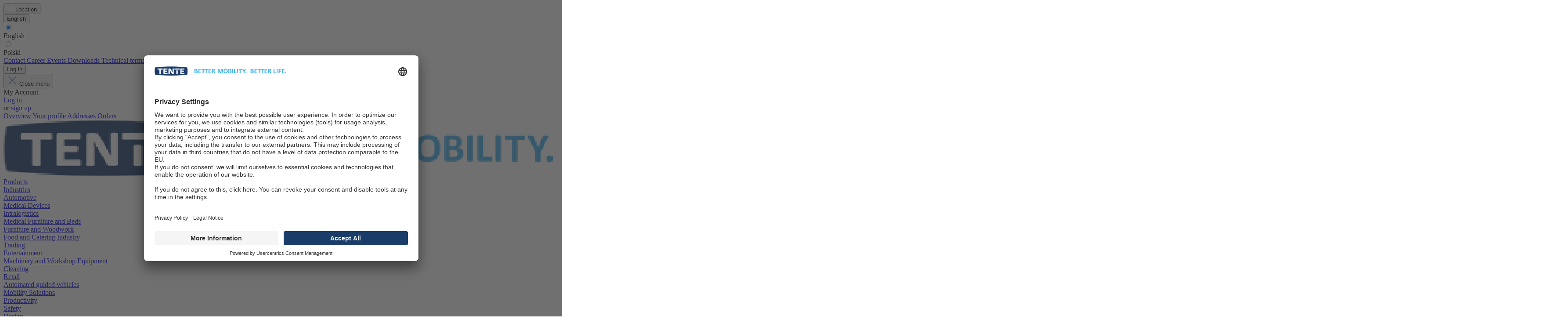

--- FILE ---
content_type: text/html; charset=UTF-8
request_url: https://www.tente.com/en-pl/industries/machinery-and-workshop-equipment/
body_size: 28099
content:

<!DOCTYPE html>



<html lang="en-pl"
      itemscope="itemscope"
      itemtype="https://schema.org/WebPage">

                            
    <head>
                                    <meta charset="utf-8">
            
                            <meta name="viewport"
                      content="width=device-width, initial-scale=1, shrink-to-fit=no">
            
                                <meta name="author"
                      content="">
                <meta name="robots"
                      content="index,follow">
                <meta name="revisit-after"
                      content="15 days">
                <meta name="keywords"
                      content="">
                <meta name="description"
                      content="">
            
    <meta property="77540fe59ba2c30aa7156bf0fa3e823f" content="1">

                            <meta property="og:url"
                      content="https://www.tente.com/en-pl/industries/machinery-and-workshop-equipment/">
                <meta property="og:type"
                      content="website">
                <meta property="og:site_name"
                      content="TENTE">
                <meta property="og:title"
                      content="Machinery and Workshop Equipment">
                <meta property="og:description"
                      content="">
                <meta property="og:image"
                      content="https://cdn.tente.com/media/76/38/28/1700315047/tente-logo-long_(1).png">

                <meta name="twitter:card"
                      content="summary">
                <meta name="twitter:site"
                      content="TENTE">
                <meta name="twitter:title"
                      content="Machinery and Workshop Equipment">
                <meta name="twitter:description"
                      content="">
                <meta name="twitter:image"
                      content="https://cdn.tente.com/media/76/38/28/1700315047/tente-logo-long_(1).png">
            
                            <meta itemprop="copyrightHolder"
                      content="TENTE">
                <meta itemprop="copyrightYear"
                      content="">
                <meta itemprop="isFamilyFriendly"
                      content="false">
                <meta itemprop="image"
                      content="https://cdn.tente.com/media/76/38/28/1700315047/tente-logo-long_(1).png">
            
                                    <link rel="alternate" hreflang="de-de" href="https://www.tente.com/de-de/branchen/maschinenbau-und-werkstatt/" />
                    <link rel="alternate" hreflang="es-es" href="https://www.tente.com/es-es/sectores/ingenieria-mecanica-y-taller/" />
                    <link rel="alternate" hreflang="nl-be" href="https://www.tente.com/nl-be/sectoren/machinebouw-en-werkplaats/" />
                    <link rel="alternate" hreflang="da-dk" href="https://www.tente.com/da-dk/brancher/maskinteknik-og-vaerksted/" />
                    <link rel="alternate" hreflang="nl-nl" href="https://www.tente.com/nl-nl/sectoren/machinebouw-en-werkplaats/" />
                    <link rel="alternate" hreflang="pl-pl" href="https://www.tente.com/pl-pl/branze/budowa-maszyn-i-warsztat/" />
                    <link rel="alternate" hreflang="cs-cz" href="https://www.tente.com/cs-cz/odvetvi/strojirenstvi-a-dilna/" />
                    <link rel="alternate" hreflang="sr-rs" href="https://www.tente.com/sr-rs/branse/masinstvo-i-radionica/" />
                    <link rel="alternate" hreflang="hu-hu" href="https://www.tente.com/hu-hu/szakterueletek/gepgyartas-es-muhely/" />
                    <link rel="alternate" hreflang="pt-pt" href="https://www.tente.com/pt-pt/setores/construcao-de-maquinas-e-oficina/" />
                    <link rel="alternate" hreflang="ro-ro" href="https://www.tente.com/ro-ro/sectoare/constructia-masinilor-si-atelierele-de-lucru/" />
                    <link rel="alternate" hreflang="lv-lv" href="https://www.tente.com/lv-lv/nozares/masinbuve-un-razotnes/" />
                    <link rel="alternate" hreflang="et-ee" href="https://www.tente.com/et-ee/toostusharudes/masinaehitus-ja-tookojad/" />
                    <link rel="alternate" hreflang="zh-cn" href="https://www.tente.com/zh-cn/industries/machinery-and-workshop-equipment/" />
                    <link rel="alternate" hreflang="zh-tw" href="https://www.tente.com/zh-tw/industries/machinery-and-workshop-equipment/" />
                    <link rel="alternate" hreflang="ja-jp" href="https://www.tente.com/ja-jp/industries/machinery-and-workshop-equipment/" />
                    <link rel="alternate" hreflang="ko-kr" href="https://www.tente.com/ko-kr/industries/machinery-and-workshop-equipment/" />
                    <link rel="alternate" hreflang="bg-bg" href="https://www.tente.com/bg-bg/branshove/mashinostroene-i-serviz/" />
                    <link rel="alternate" hreflang="uk-ua" href="https://www.tente.com/uk-ua/galuzi/mashinobuduvannya-ta-maysternya/" />
                    <link rel="alternate" hreflang="ru-by" href="https://www.tente.com/ru-by/sfery-deyatelnosti/mashinostroenie-i-ceh/" />
                    <link rel="alternate" hreflang="ru-am" href="https://www.tente.com/ru-am/sfery-deyatelnosti/mashinostroenie-i-ceh/" />
                    <link rel="alternate" hreflang="ru-az" href="https://www.tente.com/ru-az/sfery-deyatelnosti/mashinostroenie-i-ceh/" />
                    <link rel="alternate" hreflang="ru-ge" href="https://www.tente.com/ru-ge/sfery-deyatelnosti/mashinostroenie-i-ceh/" />
                    <link rel="alternate" hreflang="ru-kz" href="https://www.tente.com/ru-kz/sfery-deyatelnosti/mashinostroenie-i-ceh/" />
                    <link rel="alternate" hreflang="en-gr" href="https://www.tente.com/en-gr/industries/machinery-and-workshop-equipment/" />
                    <link rel="alternate" hreflang="x-default" href="https://www.tente.com/en-gb/industries/machinery-and-workshop-equipment/" />
                    <link rel="alternate" hreflang="en-gb" href="https://www.tente.com/en-gb/industries/machinery-and-workshop-equipment/" />
                    <link rel="alternate" hreflang="en-ie" href="https://www.tente.com/en-ie/industries/machinery-and-workshop-equipment/" />
                    <link rel="alternate" hreflang="en-is" href="https://www.tente.com/en-is/industries/machinery-and-workshop-equipment/" />
                    <link rel="alternate" hreflang="en-no" href="https://www.tente.com/en-no/industries/machinery-and-workshop-equipment/" />
                    <link rel="alternate" hreflang="en-se" href="https://www.tente.com/en-se/industries/machinery-and-workshop-equipment/" />
                    <link rel="alternate" hreflang="en-ae" href="https://www.tente.com/en-ae/industries/machinery-and-workshop-equipment/" />
                    <link rel="alternate" hreflang="en-tr" href="https://www.tente.com/en-tr/industries/machinery-and-workshop-equipment/" />
                    <link rel="alternate" hreflang="en-il" href="https://www.tente.com/en-il/industries/machinery-and-workshop-equipment/" />
                    <link rel="alternate" hreflang="en-au" href="https://www.tente.com/en-au/industries/machinery-and-workshop-equipment/" />
                    <link rel="alternate" hreflang="en-fi" href="https://www.tente.com/en-fi/industries/machinery-and-workshop-equipment/" />
                    <link rel="alternate" hreflang="en-hr" href="https://www.tente.com/en-hr/industries/machinery-and-workshop-equipment/" />
                    <link rel="alternate" hreflang="en-lt" href="https://www.tente.com/en-lt/industries/machinery-and-workshop-equipment/" />
                    <link rel="alternate" hreflang="en-bh" href="https://www.tente.com/en-bh/industries/machinery-and-workshop-equipment/" />
                    <link rel="alternate" hreflang="en-eg" href="https://www.tente.com/en-eg/industries/machinery-and-workshop-equipment/" />
                    <link rel="alternate" hreflang="en-hk" href="https://www.tente.com/en-hk/industries/machinery-and-workshop-equipment/" />
                    <link rel="alternate" hreflang="en-in" href="https://www.tente.com/en-in/industries/machinery-and-workshop-equipment/" />
                    <link rel="alternate" hreflang="en-id" href="https://www.tente.com/en-id/industries/machinery-and-workshop-equipment/" />
                    <link rel="alternate" hreflang="en-jm" href="https://www.tente.com/en-jm/industries/machinery-and-workshop-equipment/" />
                    <link rel="alternate" hreflang="en-jo" href="https://www.tente.com/en-jo/industries/machinery-and-workshop-equipment/" />
                    <link rel="alternate" hreflang="en-my" href="https://www.tente.com/en-my/industries/machinery-and-workshop-equipment/" />
                    <link rel="alternate" hreflang="en-md" href="https://www.tente.com/en-md/industries/machinery-and-workshop-equipment/" />
                    <link rel="alternate" hreflang="en-ma" href="https://www.tente.com/en-ma/industries/machinery-and-workshop-equipment/" />
                    <link rel="alternate" hreflang="en-ph" href="https://www.tente.com/en-ph/industries/machinery-and-workshop-equipment/" />
                    <link rel="alternate" hreflang="en-sa" href="https://www.tente.com/en-sa/industries/machinery-and-workshop-equipment/" />
                    <link rel="alternate" hreflang="en-sg" href="https://www.tente.com/en-sg/industries/machinery-and-workshop-equipment/" />
                    <link rel="alternate" hreflang="en-za" href="https://www.tente.com/en-za/industries/machinery-and-workshop-equipment/" />
                    <link rel="alternate" hreflang="en-th" href="https://www.tente.com/en-th/industries/machinery-and-workshop-equipment/" />
                    <link rel="alternate" hreflang="pt-br" href="https://www.tente.com/pt-br/setores/construcao-de-maquinas-e-oficina/" />
                    <link rel="alternate" hreflang="cs-sk" href="https://www.tente.com/cs-sk/odvetvi/strojirenstvi-a-dilna/" />
                    <link rel="alternate" hreflang="de-at" href="https://www.tente.com/de-at/branchen/maschinenbau-und-werkstatt/" />
                    <link rel="alternate" hreflang="fr-fr" href="https://www.tente.com/fr-fr/industries/construction-mecanique-et-atelier/" />
                    <link rel="alternate" hreflang="fr-lu" href="https://www.tente.com/fr-lu/industries/construction-mecanique-et-atelier/" />
                    <link rel="alternate" hreflang="en-us" href="https://www.tente.com/en-us/industries/machinery-and-workshop-equipment/" />
                    <link rel="alternate" hreflang="es-bz" href="https://www.tente.com/es-bz/sectores/ingenieria-mecanica-y-taller/" />
                    <link rel="alternate" hreflang="es-cr" href="https://www.tente.com/es-cr/sectores/ingenieria-mecanica-y-taller/" />
                    <link rel="alternate" hreflang="es-do" href="https://www.tente.com/es-do/sectores/ingenieria-mecanica-y-taller/" />
                    <link rel="alternate" hreflang="es-sv" href="https://www.tente.com/es-sv/sectores/ingenieria-mecanica-y-taller/" />
                    <link rel="alternate" hreflang="es-gt" href="https://www.tente.com/es-gt/sectores/ingenieria-mecanica-y-taller/" />
                    <link rel="alternate" hreflang="es-hn" href="https://www.tente.com/es-hn/sectores/ingenieria-mecanica-y-taller/" />
                    <link rel="alternate" hreflang="es-mx" href="https://www.tente.com/es-mx/sectores/ingenieria-mecanica-y-taller/" />
                    <link rel="alternate" hreflang="es-ni" href="https://www.tente.com/es-ni/sectores/ingenieria-mecanica-y-taller/" />
                    <link rel="alternate" hreflang="es-pa" href="https://www.tente.com/es-pa/sectores/ingenieria-mecanica-y-taller/" />
                    <link rel="alternate" hreflang="es-pr" href="https://www.tente.com/es-pr/sectores/ingenieria-mecanica-y-taller/" />
                    <link rel="alternate" hreflang="es-ar" href="https://www.tente.com/es-ar/sectores/ingenieria-mecanica-y-taller/" />
                    <link rel="alternate" hreflang="es-bo" href="https://www.tente.com/es-bo/sectores/ingenieria-mecanica-y-taller/" />
                    <link rel="alternate" hreflang="es-cl" href="https://www.tente.com/es-cl/sectores/ingenieria-mecanica-y-taller/" />
                    <link rel="alternate" hreflang="es-co" href="https://www.tente.com/es-co/sectores/ingenieria-mecanica-y-taller/" />
                    <link rel="alternate" hreflang="es-ec" href="https://www.tente.com/es-ec/sectores/ingenieria-mecanica-y-taller/" />
                    <link rel="alternate" hreflang="es-py" href="https://www.tente.com/es-py/sectores/ingenieria-mecanica-y-taller/" />
                    <link rel="alternate" hreflang="es-pe" href="https://www.tente.com/es-pe/sectores/ingenieria-mecanica-y-taller/" />
                    <link rel="alternate" hreflang="es-uy" href="https://www.tente.com/es-uy/sectores/ingenieria-mecanica-y-taller/" />
                    <link rel="alternate" hreflang="es-ve" href="https://www.tente.com/es-ve/sectores/ingenieria-mecanica-y-taller/" />
                    <link rel="alternate" hreflang="it-it" href="https://www.tente.com/it-it/settori/attrezzature-e-macchine-per-officine/" />
                    <link rel="alternate" hreflang="en-ca" href="https://www.tente.com/en-ca/industries/machinery-and-workshop-equipment/" />
                    <link rel="alternate" hreflang="de-ch" href="https://www.tente.com/de-ch/branchen/maschinenbau-und-werkstatt/" />
                    
                    <link rel="shortcut icon"
                  href="https://cdn.tente.com/media/84/9a/4b/1717766626/favicon.ico">
        
                            
                                    <link rel="canonical" href="https://www.tente.com/en-pl/industries/machinery-and-workshop-equipment/">
                    
                    <title itemprop="name">Machinery and Workshop Equipment</title>
        
                                                                                <link rel="stylesheet"
                      href="https://www.tente.com/theme/1d8f4d137a68c7c318b96575bfb5128f/css/all.css?1758611311">
                                    
    

    
            <link rel="stylesheet" href="https://www.tente.com/bundles/moorlfoundation/storefront/css/animate.css?1755869958">
    
    
            <style>
            :root {
                --moorl-advanced-search-width: 600px;
            }
        </style>
    
                                <script id="usercentrics-cmp" src="https://app.usercentrics.eu/browser-ui/latest/loader.js" data-settings-id="j8az1bUjb1bGM_" async></script>
<script>
(function (w, d, l, p, e, i, g) {
  w[l] = w[l] || [];

  const gtag = typeof p === "function" ? p : function () { w[l].push(arguments); };

  const log = g === true ? console.log : function () {};

  const toConsentValue = function (consent) {
    return consent === true ? "granted" : "denied";
  };

  w.onConsentChanged = function (listener) {
    const t = typeof listener;

    if (!["object", "function"].includes(t)) {
      throw new TypeError("Failed to execute 'onConsentChanged': parameter 1 is not of type 'Object'.");
    }

    w.addEventListener(e, function (event) {
      if (event.detail && event.detail.event === "consent_status") {
        log("onConsentChanged()", event);

        const fn = t === "object" ? (listener.handleEvent && typeof listener.handleEvent === "function" ? listener.handleEvent : null) : (t === "function" ? listener : null);

        if (typeof fn === "function") {
          fn(event);
        }
      }
    });
  };

  // Google Tag Manager
  (function () {
    const service = "Google Tag Manager";
    const uid = Math.random().toString(36).replace("0.", "gtm_");
    w.onConsentChanged(function (event) {
      if (event.detail.hasOwnProperty(service)) {
        const consent = event.detail[service] === true;

        const element = d.getElementById(uid);

        if (consent) {
          if (!element) {
            w[l].push({
              "gtm.start": new Date().getTime(),
              event: "gtm.js"
            });

            const f = d.getElementsByTagName("script")[0];
            const j = d.createElement("script");
            j.id = uid;
            j.async = true;
            j.src = "https://www.googletagmanager.com/gtm.js?id=" + i + (l != "dataLayer" ? "&l=" + l : "");
            f.parentNode.insertBefore(j, f);
          }
        } else {
          if (element) {
            element.remove();
          }
        }
      }
    });
  })();

  // Google Analytics
  (function () {
    const service = "Google Analytics";
    w.onConsentChanged(function (event) {
      if (event.detail.hasOwnProperty(service)) {
        const consent = event.detail[service] === true;

        gtag("consent", "update", {
          analytics_storage: toConsentValue(consent)
        });
      }
    });
  })();

  // Google Ads Conversion Tracking
  (function () {
    const service = "Google Ads Conversion Tracking";
    w.onConsentChanged(function (event) {
      if (event.detail.hasOwnProperty(service)) {
        const consent = event.detail[service] === true;

        gtag("consent", "update", {
          ad_user_data: toConsentValue(consent),
          ad_personalization: toConsentValue(consent),
          ad_storage: toConsentValue(consent)
        });
      }
    });
  })();
})(window, document, "dataLayer", (typeof gtag !== "undefined" ? gtag : null), "ucEvent", "GTM-THXM57L", false);
</script>
            
                    
        <script>
        window.features = {"V6_5_0_0":true,"v6.5.0.0":true,"V6_6_0_0":false,"v6.6.0.0":false,"V6_7_0_0":false,"v6.7.0.0":false,"VUE3":false,"vue3":false,"JOIN_FILTER":false,"join.filter":false,"MEDIA_PATH":false,"media.path":false,"ES_MULTILINGUAL_INDEX":false,"es.multilingual.index":false,"STOCK_HANDLING":false,"stock.handling":false,"ASYNC_THEME_COMPILATION":false,"async.theme.compilation":false,"FEATURE_SWAGCMSEXTENSIONS_1":true,"feature.swagcmsextensions.1":true,"FEATURE_SWAGCMSEXTENSIONS_2":true,"feature.swagcmsextensions.2":true,"FEATURE_SWAGCMSEXTENSIONS_8":true,"feature.swagcmsextensions.8":true,"FEATURE_SWAGCMSEXTENSIONS_63":true,"feature.swagcmsextensions.63":true};
    </script>

        

                                            
            <script>
            window.dataLayer = window.dataLayer || [];
            function gtag() { dataLayer.push(arguments); }

            (() => {
                const analyticsStorageEnabled = document.cookie.split(';').some((item) => item.trim().includes('google-analytics-enabled=1'));
                const adsEnabled = document.cookie.split(';').some((item) => item.trim().includes('google-ads-enabled=1'));

                // Always set a default consent for consent mode v2
                gtag('consent', 'default', {
                    'ad_user_data': adsEnabled ? 'granted' : 'denied',
                    'ad_storage': adsEnabled ? 'granted' : 'denied',
                    'ad_personalization': adsEnabled ? 'granted' : 'denied',
                    'analytics_storage': analyticsStorageEnabled ? 'granted' : 'denied'
                });
            })();
        </script>
            
                            
            
                    

        
        
                                    <script>
                window.activeNavigationId = '018ad6b9dd977f5e958eee8d085929d4';
                window.router = {
                    'frontend.cart.offcanvas': '/en-pl/checkout/offcanvas',
                    'frontend.cookie.offcanvas': '/en-pl/cookie/offcanvas',
                    'frontend.checkout.finish.page': '/en-pl/checkout/finish',
                    'frontend.checkout.info': '/en-pl/widgets/checkout/info',
                    'frontend.menu.offcanvas': '/en-pl/widgets/menu/offcanvas',
                    'frontend.cms.page': '/en-pl/widgets/cms',
                    'frontend.cms.navigation.page': '/en-pl/widgets/cms/navigation',
                    'frontend.account.addressbook': '/en-pl/widgets/account/address-book',
                    'frontend.country.country-data': '/en-pl/country/country-state-data',
                    'frontend.app-system.generate-token': '/en-pl/app-system/Placeholder/generate-token',
                    };
                window.salesChannelId = '018b143b638a7b4299fc3f41714a7b45';
            </script>
        

        
    <script>
        window.router['widgets.swag.cmsExtensions.quickview'] = '/en-pl/swag/cms-extensions/quickview';
        window.router['widgets.swag.cmsExtensions.quickview.variant'] = '/en-pl/swag/cms-extensions/quickview/variant';
    </script>

    <script>
        window.router['widgets.search.pagelet.v2'] = '/en-pl/widgets/search';
        window.router['widgets.search.filter'] = '/en-pl/widgets/search/filter';
        window.router['frontend.tente-ad-campaign.fetch'] = '/en-pl/tente-ad-campaign/fetch';
    </script>


    
    
                
    
                                    
    
    <script>
        window.redirectData = [];
        window.redirectData['currentUrl'] = 'frontend.navigation.page'; 
        window.redirectData['currentUrlParams'] = {"navigationId":"018ad6b9dd977f5e958eee8d085929d4"};
    </script>


                                <script>
                
                window.breakpoints = {"xs":0,"sm":576,"md":768,"lg":992,"xl":1200};
            </script>
        
        
                    <script src="https://www.tente.com/bundles/vdctsimpleevents/assets/jquery-3.5.1.min.js?1755869958"></script>

                            <script>
                window.themeAssetsPublicPath = 'https://www.tente.com/theme/018be2aca6ab7231abd754a36284127c/assets/';
            </script>
        
                                                                                                <script type="text/javascript" src="https://www.tente.com/theme/1d8f4d137a68c7c318b96575bfb5128f/js/all.js?1758611311" defer></script>
                                                            </head>

        <body class="is-ctl-navigation is-act-index is-tenteIndustryLayout">

                                <noscript class="noscript-main">
                
    <div role="alert"
         class="alert alert-info alert-has-icon">
                                        
                                                                                                                                    <span class="icon icon-info">
                        <svg xmlns="http://www.w3.org/2000/svg" xmlns:xlink="http://www.w3.org/1999/xlink" width="24" height="24" viewBox="0 0 24 24"><defs><path d="M12 7c.5523 0 1 .4477 1 1s-.4477 1-1 1-1-.4477-1-1 .4477-1 1-1zm1 9c0 .5523-.4477 1-1 1s-1-.4477-1-1v-5c0-.5523.4477-1 1-1s1 .4477 1 1v5zm11-4c0 6.6274-5.3726 12-12 12S0 18.6274 0 12 5.3726 0 12 0s12 5.3726 12 12zM12 2C6.4772 2 2 6.4772 2 12s4.4772 10 10 10 10-4.4772 10-10S17.5228 2 12 2z" id="icons-default-info" /></defs><use xlink:href="#icons-default-info" fill="#758CA3" fill-rule="evenodd" /></svg>
        </span>
                                
            
                    <div class="alert-content-container">
                                                    
                                    <div class="alert-content">
                                                    To be able to use the full range of Shopware 6, we recommend activating Javascript in your browser.
                                            </div>
                
                                                                </div>
            </div>
            </noscript>
        

                    <header class="header-main">
                                    <div class="container">
                                                        
                                    <div class="top-bar d-none d-lg-block">
        <div class="container">
            <nav class="top-bar-nav">
                                    <div class="top-bar-nav-item top-bar-location">
    <form method="post"
          class="language-form"
          data-form-auto-submit="true">

        <div class="languages-menu dropdown">
            <button class="btn top-bar-nav-btn btn-domain-selector"
                    type="button"
                    data-bs-toggle="modal"
                    data-bs-target="#storeSwitcherModal"
            >
                    <span class="top-bar-nav-text">
                        <span class="icon earth">
                            <svg xmlns="http://www.w3.org/2000/svg" fill="#fff" width="15" height="15" viewBox="37.216 95 20 20.009"><path fill="#fff" d="m39.47 102.542.368.641c.324.567.855.985 1.484 1.165l2.262.645a1.562 1.562 0 0 1 1.132 1.504v1.56c0 .43.243.82.625 1.012.383.191.625.582.625 1.012v1.524a.917.917 0 0 0 1.168.883 1.842 1.842 0 0 0 1.278-1.32l.11-.438a2.495 2.495 0 0 1 1.183-1.563l.316-.18c.586-.332.945-.958.945-1.63v-.324c0-.497-.199-.973-.55-1.325l-.153-.152a1.875 1.875 0 0 0-1.324-.551h-1.684c-.433 0-.863-.114-1.242-.329l-1.347-.77a.811.811 0 0 1-.36-.437.787.787 0 0 1 .399-.958l.23-.117a1.08 1.08 0 0 1 .832-.059l.906.301a.747.747 0 0 0 .81-1.184l-.532-.637a1.248 1.248 0 0 1 .012-1.614l.613-.715c.344-.403.398-.977.137-1.434l-.094-.164a7.049 7.049 0 0 0-.406-.012c-3.625 0-6.7 2.38-7.743 5.666Zm15.871 2.463c0-1.439-.375-2.79-1.03-3.967l-1 .402c-.614.247-.93.93-.723 1.556l.66 1.981c.136.407.468.715.882.817l1.137.285c.047-.351.07-.711.07-1.074h.004Zm-18.125 0c0-5.526 4.478-10.005 10-10.005 5.523 0 10 4.48 10 10.005s-4.477 10.004-10 10.004c-5.522 0-10-4.48-10-10.004Z" fill="#fff" fill-rule="evenodd" data-name="earth-americas-solid"/></svg>
                        </span>
                        <span>Location</span>
                    </span>
            </button>
        </div>
    </form>
</div>
                                                    
            <div class="top-bar-nav-item top-bar-language">
                            <form method="post"
                      action="/en-pl/tente/checkout/language"
                      class="language-form"
                      data-form-auto-submit="true">

                                                                                                                       
                           
                        
                        <div class="languages-menu dropdown">
                            <button class="btn dropdown-toggle top-bar-nav-btn"
                                    type="button"
                                    id="languagesDropdown-top-bar"
                                    data-bs-toggle="dropdown"
                                    aria-haspopup="true"
                                    aria-expanded="false">
                                <div class="top-bar-list-icon language-flag country-gb language-en"></div>
                                <span class="top-bar-nav-text">English</span>
                            </button>
                                                            <div class="top-bar-list dropdown-menu dropdown-menu-right"
                                    aria-labelledby="languagesDropdown-top-bar">
                                    
                                                                            <div class="top-bar-list-item dropdown-item item-checked"
                                             title="">

                                                                                                                                                                                            
                                                                                                                                                                                                    
                                                <label class="top-bar-list-label"
                                                       for="top-bar-2fbb5fe2e29a4d70aa5854ce7ce3e20b">
                                                    <input id="top-bar-2fbb5fe2e29a4d70aa5854ce7ce3e20b"
                                                           class="top-bar-list-radio"
                                                           value="2fbb5fe2e29a4d70aa5854ce7ce3e20b"
                                                           name="languageId"
                                                           type="radio"
                                                         checked>
                                                    <div class="top-bar-list-icon language-flag country-gb language-en"></div>
                                                    English
                                                </label>
                                                                                    </div>
                                                                            <div class="top-bar-list-item dropdown-item"
                                             title="">

                                                                                                                                                                                            
                                                                                                                                                                                                    
                                                <label class="top-bar-list-label"
                                                       for="top-bar-018a69406dfc703c89d2e685be0fac55">
                                                    <input id="top-bar-018a69406dfc703c89d2e685be0fac55"
                                                           class="top-bar-list-radio"
                                                           value="018a69406dfc703c89d2e685be0fac55"
                                                           name="languageId"
                                                           type="radio"
                                                        >
                                                    <div class="top-bar-list-icon language-flag country-pl language-pl"></div>
                                                    Polski
                                                </label>
                                                                                    </div>
                                                                    </div>
                                                    </div>

                        <input name="redirectTo" type="hidden" value="frontend.navigation.page">

                                                    <input name="redirectParameters[_httpCache]" type="hidden" value="1">
                                                    <input name="redirectParameters[navigationId]" type="hidden" value="018ad6b9dd977f5e958eee8d085929d4">
                                                            </form>
                    </div>
                                    
                                    
                            </nav>
            <nav class="top-bar-nav links d-flex align-items-center pe-2">
                                                                                                                <a class="header-service-menu-link"
                                href="https://www.tente.com/en-pl/contact/"
                                                                title="Contact">
                                Contact
                            </a>
                                                                                        <a class="header-service-menu-link"
                                href="https://career.tente.com/"
                                target="_blank"                                title="Career">
                                Career
                            </a>
                                                                                                                                    <a class="header-service-menu-link"
                                href="https://www.tente.com/en-pl/events/"
                                                                title="Events">
                                Events
                            </a>
                                                                                    <a class="header-service-menu-link"
                                href="https://www.tente.com/en-pl/downloads/"
                                                                title="Downloads">
                                Downloads
                            </a>
                                                                                    <a class="header-service-menu-link"
                                href="https://www.tente.com/en-pl/technical-terms/"
                                                                title="Technical terms">
                                Technical terms
                            </a>
                                                                                    <a class="header-service-menu-link"
                                href="https://www.tente.com/en-pl/about-us/"
                                                                title="About us">
                                About us
                            </a>
                                                                                    <a class="header-service-menu-link"
                                href="https://www.tente.com/en-pl/corporate-social-responsability/"
                                                                title="Corporate Social Responsability">
                                Corporate Social Responsability
                            </a>
                                                                                    <a class="header-service-menu-link"
                                href="https://www.tente.com/en-pl/news/"
                                                                title="News">
                                News
                            </a>
                                                                                    <a class="header-service-menu-link"
                                href="https://www.tente.com/en-pl/locations/"
                                                                title="Locations">
                                Locations
                            </a>
                                    
                                    <div class="dropdown">
                                                    <button class="btn account-menu-btn header-actions-btn text-white"
                                    type="button"
                                    id="accountWidget"
                                                                                                                data-offcanvas-account-menu="true"
                                                                        data-bs-toggle="dropdown"
                                    aria-haspopup="true"
                                    aria-expanded="false"
                                    aria-label="My Account"
                                    title="My Account">
                                                                        Log in
                                                            </button>
                        
                                                    <div class="dropdown-menu dropdown-menu-right account-menu-dropdown js-account-menu-dropdown"
                                aria-labelledby="accountWidget">
                                

        
            <div class="offcanvas-header">
                            <button class="btn btn-light offcanvas-close js-offcanvas-close">
                                                                                                                                                    <span class="icon icon-x icon-sm">
                        <svg xmlns="http://www.w3.org/2000/svg" xmlns:xlink="http://www.w3.org/1999/xlink" width="24" height="24" viewBox="0 0 24 24"><defs><path d="m10.5858 12-7.293-7.2929c-.3904-.3905-.3904-1.0237 0-1.4142.3906-.3905 1.0238-.3905 1.4143 0L12 10.5858l7.2929-7.293c.3905-.3904 1.0237-.3904 1.4142 0 .3905.3906.3905 1.0238 0 1.4143L13.4142 12l7.293 7.2929c.3904.3905.3904 1.0237 0 1.4142-.3906.3905-1.0238.3905-1.4143 0L12 13.4142l-7.2929 7.293c-.3905.3904-1.0237.3904-1.4142 0-.3905-.3906-.3905-1.0238 0-1.4143L10.5858 12z" id="icons-default-x" /></defs><use xlink:href="#icons-default-x" fill="#758CA3" fill-rule="evenodd" /></svg>
        </span>
                        
                                            Close menu
                                    </button>
                    </div>
    
            <div class="offcanvas-body">
                <div class="account-menu">
                                    <div class="dropdown-header account-menu-header">
                    My Account
                </div>
                    
                                    <div class="account-menu-login">
                                            <a href="/en-pl/account/login"
                           title="Log in"
                           class="btn btn-primary account-menu-login-button">
                            Log in
                        </a>
                    
                                            <div class="account-menu-register">
                            or <a href="/en-pl/account/login"
                                                                            title="Sign up">sign up</a>
                        </div>
                                    </div>
                    
                    <div class="account-menu-links">
                    <div class="header-account-menu">
        <div class="card account-menu-inner">
                                        
                                                <div class="list-group list-group-flush account-aside-list-group">
                                                                                    <a href="/en-pl/account"
                                   title="Overview"
                                   class="list-group-item list-group-item-action account-aside-item">
                                    Overview
                                </a>
                            
                                                            <a href="/en-pl/account/profile"
                                   title="Your profile"
                                   class="list-group-item list-group-item-action account-aside-item">
                                    Your profile
                                </a>
                            
                                                            <a href="/en-pl/account/address"
                                   title="Addresses"
                                   class="list-group-item list-group-item-action account-aside-item">
                                    Addresses
                                </a>
                            
                            
                                                            <a href="/en-pl/account/order"
                                   title="Orders"
                                   class="list-group-item list-group-item-action account-aside-item">
                                    Orders
                                </a>
                                                                        </div>
                            
                                                </div>
    </div>
            </div>
            </div>
        </div>
                                </div>
                                            </div>
                
            </nav>
        </div>
    </div>
    
            <div class="row align-items-center header-row">
                <div class="col-6 col-lg-auto header-logo-col">
            <div class="header-logo-main">
                    <a class="header-logo-main-link"
               href="/en-pl/"
               title="Go to homepage">
                                    <picture class="header-logo-picture">
                                                                                
                                                                                    <source srcset="https://cdn.tente.com/media/6f/3d/d9/1700315047/tente-logo-short_%281%29.png"
                                        media="(max-width: 767px)">
                                                    
                                                                                    <img src="https://cdn.tente.com/media/76/38/28/1700315047/tente-logo-long_%281%29.png"
                                     alt="Go to homepage"
                                     class="img-fluid header-logo-main-img">
                                                                        </picture>
                            </a>
            </div>
    </div>
    <div class="col main-navigation-col pe-0 d-none d-lg-block">
        <div class="nav-main">    <div class="main-navigation"
         id="mainNavigation"
         data-flyout-menu="true">
            <div class="container d-flex justify-content-end pe-0">
                                       <nav class="nav main-navigation-menu"
                        itemscope="itemscope"
                        itemtype="http://schema.org/SiteNavigationElement">
                        
                                                                            
                                                    
                                                                                            
                                                
                                    
    
    
    <div class="position-relative" data-flyout-menu-trigger-wrapper="018a6979da02783b9a88036f68fb0abd">
                    <a class="nav-link main-navigation-link "
                href="https://www.tente.com/en-pl/products/"
                itemprop="url"
                                                title="Products">
                <div class="main-navigation-link-text">
                    <span itemprop="name">Products</span>
                </div>
            </a>
                    </div>
                                                                                            
                                                
                                                
                
    
    <div class="" data-flyout-menu-trigger-wrapper="018a697ad87d7500867ef778790938b5">
                    <a class="nav-link main-navigation-link active "
                href="https://www.tente.com/en-pl/industries/"
                itemprop="url"
                data-flyout-menu-trigger="018a697ad87d7500867ef778790938b5"                                title="Industries">
                <div class="main-navigation-link-text">
                    <span itemprop="name">Industries</span>
                </div>
            </a>
                            <div class="navigation-flyout megamenu fixed-with-flyout" data-flyout-menu-id="018a697ad87d7500867ef778790938b5">
                <div class="container">
                                    
        
    <div class="row navigation-flyout-content ">
                                    <div class="col">
                    <div class="navigation-flyout-categories">
                                                        
        
                
        <div class="navigation-flyout-categories is-level-3">
                                            
                                            <div class="navigation-flyout-col">
                                                                                                <a class="nav-item nav-link navigation-flyout-link is-level-3"
                               href="https://www.tente.com/en-pl/industries/automotive/"
                               itemprop="url"
                                                              title="Automotive">
                                <span itemprop="name">Automotive</span>
                            </a>
                                            
                    
                                                                                        
                                    </div>
                                                        
                                            <div class="navigation-flyout-col">
                                                                                                <a class="nav-item nav-link navigation-flyout-link is-level-3"
                               href="https://www.tente.com/en-pl/industries/medical-devices/"
                               itemprop="url"
                                                              title="Medical Devices">
                                <span itemprop="name">Medical Devices</span>
                            </a>
                                            
                    
                                                                                        
                                    </div>
                                                        
                                            <div class="navigation-flyout-col">
                                                                                                <a class="nav-item nav-link navigation-flyout-link is-level-3"
                               href="https://www.tente.com/en-pl/industries/intralogistics/"
                               itemprop="url"
                                                              title="Intralogistics">
                                <span itemprop="name">Intralogistics</span>
                            </a>
                                            
                    
                                                                                        
                                    </div>
                                                        
                                            <div class="navigation-flyout-col">
                                                                                                <a class="nav-item nav-link navigation-flyout-link is-level-3"
                               href="https://www.tente.com/en-pl/industries/medical-furniture-and-beds/"
                               itemprop="url"
                                                              title="Medical Furniture and Beds">
                                <span itemprop="name">Medical Furniture and Beds</span>
                            </a>
                                            
                    
                                                                                        
                                    </div>
                                                        
                                            <div class="navigation-flyout-col">
                                                                                                <a class="nav-item nav-link navigation-flyout-link is-level-3"
                               href="https://www.tente.com/en-pl/industries/furniture-and-woodwork/"
                               itemprop="url"
                                                              title="Furniture and Woodwork">
                                <span itemprop="name">Furniture and Woodwork</span>
                            </a>
                                            
                    
                                                                                        
                                    </div>
                                                        
                                            <div class="navigation-flyout-col">
                                                                                                <a class="nav-item nav-link navigation-flyout-link is-level-3"
                               href="https://www.tente.com/en-pl/industries/food-and-catering-industry/"
                               itemprop="url"
                                                              title="Food and Catering Industry">
                                <span itemprop="name">Food and Catering Industry</span>
                            </a>
                                            
                    
                                                                                        
                                    </div>
                                                        
                                            <div class="navigation-flyout-col">
                                                                                                <a class="nav-item nav-link navigation-flyout-link is-level-3"
                               href="https://www.tente.com/en-pl/industries/trading/"
                               itemprop="url"
                                                              title="Trading">
                                <span itemprop="name">Trading</span>
                            </a>
                                            
                    
                                                                                        
                                    </div>
                                                        
                                            <div class="navigation-flyout-col">
                                                                                                <a class="nav-item nav-link navigation-flyout-link is-level-3"
                               href="https://www.tente.com/en-pl/industries/entertainment/"
                               itemprop="url"
                                                              title="Entertainment">
                                <span itemprop="name">Entertainment</span>
                            </a>
                                            
                    
                                                                                        
                                    </div>
                                                        
                                            <div class="navigation-flyout-col">
                                                                                                <a class="nav-item nav-link navigation-flyout-link is-level-3 active"
                               href="https://www.tente.com/en-pl/industries/machinery-and-workshop-equipment/"
                               itemprop="url"
                                                              title="Machinery and Workshop Equipment">
                                <span itemprop="name">Machinery and Workshop Equipment</span>
                            </a>
                                            
                    
                                                                                        
                                    </div>
                                                        
                                            <div class="navigation-flyout-col">
                                                                                                <a class="nav-item nav-link navigation-flyout-link is-level-3"
                               href="https://www.tente.com/en-pl/industries/cleaning/"
                               itemprop="url"
                                                              title="Cleaning">
                                <span itemprop="name">Cleaning</span>
                            </a>
                                            
                    
                                                                                        
                                    </div>
                                                        
                                            <div class="navigation-flyout-col">
                                                                                                <a class="nav-item nav-link navigation-flyout-link is-level-3"
                               href="https://www.tente.com/en-pl/industries/retail/"
                               itemprop="url"
                                                              title="Retail">
                                <span itemprop="name">Retail</span>
                            </a>
                                            
                    
                                                                                        
                                    </div>
                                                        
                                            <div class="navigation-flyout-col">
                                                                                                <a class="nav-item nav-link navigation-flyout-link is-level-3"
                               href="https://www.tente.com/en-pl/industries/automated-guided-vehicles/"
                               itemprop="url"
                                                              title="Automated guided vehicles">
                                <span itemprop="name">Automated guided vehicles</span>
                            </a>
                                            
                    
                                                                                        
                                    </div>
                        </div>
                                            </div>
                </div>
                        </div>
                </div>
            </div>
            </div>
                                                                                            
                                                
                                                            
                
    
    <div class="" data-flyout-menu-trigger-wrapper="018b3720253b7059ba447fa01e9af4fe">
                    <a class="nav-link main-navigation-link "
                href="https://www.tente.com/en-pl/mobility-solutions/"
                itemprop="url"
                data-flyout-menu-trigger="018b3720253b7059ba447fa01e9af4fe"                                title="Mobility Solutions">
                <div class="main-navigation-link-text">
                    <span itemprop="name">Mobility Solutions</span>
                </div>
            </a>
                            <div class="navigation-flyout megamenu fixed-with-flyout" data-flyout-menu-id="018b3720253b7059ba447fa01e9af4fe">
                <div class="container">
                                    
        
    <div class="row navigation-flyout-content ">
                                    <div class="col">
                    <div class="navigation-flyout-categories">
                                                        
        
                
        <div class="navigation-flyout-categories is-level-3">
                                            
                                            <div class="navigation-flyout-col">
                                                                                                <a class="nav-item nav-link navigation-flyout-link is-level-3"
                               href="https://www.tente.com/en-pl/mobility-solutions/productivity/"
                               itemprop="url"
                                                              title="Productivity">
                                <span itemprop="name">Productivity</span>
                            </a>
                                            
                    
                                                                                        
                                    </div>
                                                        
                                            <div class="navigation-flyout-col">
                                                                                                <a class="nav-item nav-link navigation-flyout-link is-level-3"
                               href="https://www.tente.com/en-pl/mobility-solutions/safety/"
                               itemprop="url"
                                                              title="Safety">
                                <span itemprop="name">Safety</span>
                            </a>
                                            
                    
                                                                                        
                                    </div>
                                                        
                                            <div class="navigation-flyout-col">
                                                                                                <a class="nav-item nav-link navigation-flyout-link is-level-3"
                               href="https://www.tente.com/en-pl/mobility-solutions/design/"
                               itemprop="url"
                                                              title="Design">
                                <span itemprop="name">Design</span>
                            </a>
                                            
                    
                                                                                        
                                    </div>
                                                        
                                            <div class="navigation-flyout-col">
                                                                                                <a class="nav-item nav-link navigation-flyout-link is-level-3"
                               href="https://www.tente.com/en-pl/mobility-solutions/durability/"
                               itemprop="url"
                                                              title="Durability">
                                <span itemprop="name">Durability</span>
                            </a>
                                            
                    
                                                                                        
                                    </div>
                                                        
                                            <div class="navigation-flyout-col">
                                                                                                <a class="nav-item nav-link navigation-flyout-link is-level-3"
                               href="https://www.tente.com/en-pl/mobility-solutions/environment/"
                               itemprop="url"
                                                              title="Environment">
                                <span itemprop="name">Environment</span>
                            </a>
                                            
                    
                                                                                        
                                    </div>
                        </div>
                                            </div>
                </div>
                        </div>
                </div>
            </div>
            </div>
                                                                        </nav>
                
            </div>

                                                                                                                                                                                                                                
                                                    </div>
</div>
    </div>

                <div class="col-12 order-2 header-search-col">
        <div class="row">
            <div class="col-12">
                
    <div class="collapse"
         id="searchCollapse">
        <div class="header-search">
                            <form action="/en-pl/search"
                      method="get"
                                                                      data-search-form="true"
                                                                  data-search-widget-options='{&quot;searchWidgetMinChars&quot;:2}'
                      data-url="/en-pl/suggest?search="
                      class="header-search-form">
                                            <div class="input-group">
                                    
    
                                            <input type="search"
                                       name="search"
                                       class="form-control header-search-input"
                                       autocomplete="off"
                                       autocapitalize="off"
                                       placeholder="Enter search term..."
                                       aria-label="Enter search term..."
                                       value=""
                                >
                            
    
    
                                                            <button type="submit"
                                        class="btn header-search-btn"
                                        aria-label="Search">
                                    <span class="header-search-icon">
                                                                                                                                                <span class="icon icon-search">
                        <svg xmlns="http://www.w3.org/2000/svg" xmlns:xlink="http://www.w3.org/1999/xlink" width="24" height="24" viewBox="0 0 24 24"><defs><path d="M10.0944 16.3199 4.707 21.707c-.3905.3905-1.0237.3905-1.4142 0-.3905-.3905-.3905-1.0237 0-1.4142L8.68 14.9056C7.6271 13.551 7 11.8487 7 10c0-4.4183 3.5817-8 8-8s8 3.5817 8 8-3.5817 8-8 8c-1.8487 0-3.551-.627-4.9056-1.6801zM15 16c3.3137 0 6-2.6863 6-6s-2.6863-6-6-6-6 2.6863-6 6 2.6863 6 6 6z" id="icons-default-search" /></defs><use xlink:href="#icons-default-search" fill="#758CA3" fill-rule="evenodd" /></svg>
        </span>
                                        </span>
                                </button>
                                                    </div>
                                    </form>
                    </div>
    </div>
            </div>
        </div>
    </div>

                <div class="col-6 col-lg-auto order-1 header-actions-col px-0">
        <div class="container px-0">
            <div class="row g-0 justify-content-end">
                                    <div class="col-auto order-last">
                        <div class="menu-button d-lg-none">
                                                                                                    <button
                                            class="btn nav-main-toggle-btn header-actions-btn"
                                            type="button"
                                                                                                                                        data-offcanvas-menu="true"
                                                                                        aria-label="Menu"
                                        >
                                                                                                                                                                                                    <span class="icon icon-stack">
                        <svg xmlns="http://www.w3.org/2000/svg" xmlns:xlink="http://www.w3.org/1999/xlink" width="24" height="24" viewBox="0 0 24 24"><defs><path d="M3 13c-.5523 0-1-.4477-1-1s.4477-1 1-1h18c.5523 0 1 .4477 1 1s-.4477 1-1 1H3zm0-7c-.5523 0-1-.4477-1-1s.4477-1 1-1h18c.5523 0 1 .4477 1 1s-.4477 1-1 1H3zm0 14c-.5523 0-1-.4477-1-1s.4477-1 1-1h18c.5523 0 1 .4477 1 1s-.4477 1-1 1H3z" id="icons-default-stack" /></defs><use xlink:href="#icons-default-stack" fill="#758CA3" fill-rule="evenodd" /></svg>
        </span>
                                                                                        </button>
                                    
                                                    </div>
                    </div>
                                                    <div class="col-auto">
                        <div class="search-toggle">
                            <button class="btn header-actions-btn search-toggle-btn js-search-toggle-btn collapsed"
                                    type="button"
                                    data-bs-toggle="collapse"
                                    data-bs-target="#searchCollapse"
                                    aria-expanded="false"
                                    aria-controls="searchCollapse"
                                    aria-label="Search">
                                <svg xmlns="http://www.w3.org/2000/svg" width="23.57" height="23.575" viewBox="0 0 23.57 23.575" class="icon">
                                    <path id="magnifying-glass-solid" d="M19.152,9.576a9.552,9.552,0,0,1-1.842,5.649l5.828,5.833a1.475,1.475,0,0,1-2.086,2.086L15.225,17.31a9.577,9.577,0,1,1,3.927-7.734ZM9.576,16.205A6.629,6.629,0,1,0,2.946,9.576,6.629,6.629,0,0,0,9.576,16.205Z" fill="currentColor"/>
                                </svg>
                            </button>
                        </div>
                    </div>
                                                                                                                                <div class="col-auto">
                                <div
                                    class="header-cart"
                                                                                                                data-offcanvas-cart="true"
                                                                    >
                                    <a class="btn header-cart-btn header-actions-btn"
                                       href="/en-pl/checkout/cart"
                                       data-cart-widget="true"
                                       title="Shopping cart"
                                       aria-label="Shopping cart">
                                            <span class="header-cart-icon">
        <svg xmlns="http://www.w3.org/2000/svg" width="23.187" height="20.787" viewBox="0 0 23.187 20.787" class="icon">
            <path id="cart-shopping-solid" d="M0,.974A.972.972,0,0,1,.974,0H2.822A2.274,2.274,0,0,1,4.876,1.3H21.563A1.623,1.623,0,0,1,23.13,3.345L21.465,9.529a2.928,2.928,0,0,1-2.822,2.164H6.93L7.15,12.85a.978.978,0,0,0,.958.792h11.7a.974.974,0,1,1,0,1.949H8.108a2.92,2.92,0,0,1-2.87-2.375l-2.095-11a.323.323,0,0,0-.321-.264H.974A.972.972,0,0,1,0,.974ZM5.2,18.838a1.949,1.949,0,1,1,1.949,1.949A1.949,1.949,0,0,1,5.2,18.838ZM18.838,16.89a1.949,1.949,0,1,1-1.949,1.949A1.949,1.949,0,0,1,18.838,16.89Z" fill="currentColor"/>
        </svg>
    </span>
                                            </a>
                                </div>
                            </div>
                        
                            </div>
        </div>
    </div>
        </div>
    
                    </div>
                            </header>
        
        
                                    <div class="d-none js-navigation-offcanvas-initial-content">
                                            

        
            <div class="offcanvas-header">
                            <button class="btn btn-light offcanvas-close js-offcanvas-close">
                                                                                                                                                    <span class="icon icon-x icon-sm">
                        <svg xmlns="http://www.w3.org/2000/svg" xmlns:xlink="http://www.w3.org/1999/xlink" width="24" height="24" viewBox="0 0 24 24"><use xlink:href="#icons-default-x" fill="#758CA3" fill-rule="evenodd" /></svg>
        </span>
                        
                                            Close menu
                                    </button>
                    </div>
    
            <div class="offcanvas-body">
                        <nav class="nav navigation-offcanvas-actions">
                            <div class="top-bar-nav-item top-bar-location">
    <form method="post"
          class="language-form"
          data-form-auto-submit="true">

        <div class="languages-menu dropdown">
            <button class="btn top-bar-nav-btn btn-domain-selector"
                    type="button"
                    data-bs-toggle="modal"
                    data-bs-target="#storeSwitcherModal"
            >
                    <span class="top-bar-nav-text">
                        <span class="icon earth">
                            <svg xmlns="http://www.w3.org/2000/svg" fill="#fff" width="15" height="15" viewBox="37.216 95 20 20.009"><path fill="#fff" d="m39.47 102.542.368.641c.324.567.855.985 1.484 1.165l2.262.645a1.562 1.562 0 0 1 1.132 1.504v1.56c0 .43.243.82.625 1.012.383.191.625.582.625 1.012v1.524a.917.917 0 0 0 1.168.883 1.842 1.842 0 0 0 1.278-1.32l.11-.438a2.495 2.495 0 0 1 1.183-1.563l.316-.18c.586-.332.945-.958.945-1.63v-.324c0-.497-.199-.973-.55-1.325l-.153-.152a1.875 1.875 0 0 0-1.324-.551h-1.684c-.433 0-.863-.114-1.242-.329l-1.347-.77a.811.811 0 0 1-.36-.437.787.787 0 0 1 .399-.958l.23-.117a1.08 1.08 0 0 1 .832-.059l.906.301a.747.747 0 0 0 .81-1.184l-.532-.637a1.248 1.248 0 0 1 .012-1.614l.613-.715c.344-.403.398-.977.137-1.434l-.094-.164a7.049 7.049 0 0 0-.406-.012c-3.625 0-6.7 2.38-7.743 5.666Zm15.871 2.463c0-1.439-.375-2.79-1.03-3.967l-1 .402c-.614.247-.93.93-.723 1.556l.66 1.981c.136.407.468.715.882.817l1.137.285c.047-.351.07-.711.07-1.074h.004Zm-18.125 0c0-5.526 4.478-10.005 10-10.005 5.523 0 10 4.48 10 10.005s-4.477 10.004-10 10.004c-5.522 0-10-4.48-10-10.004Z" fill="#fff" fill-rule="evenodd" data-name="earth-americas-solid"/></svg>
                        </span>
                        <span>Location</span>
                    </span>
            </button>
        </div>
    </form>
</div>
                    
            <div class="top-bar-nav-item top-bar-language">
                            <form method="post"
                      action="/en-pl/tente/checkout/language"
                      class="language-form"
                      data-form-auto-submit="true">

                                                                                                                       
                           
                        
                        <div class="languages-menu dropdown">
                            <button class="btn dropdown-toggle top-bar-nav-btn"
                                    type="button"
                                    id="languagesDropdown-offcanvas"
                                    data-bs-toggle="dropdown"
                                    aria-haspopup="true"
                                    aria-expanded="false">
                                <div class="top-bar-list-icon language-flag country-gb language-en"></div>
                                <span class="top-bar-nav-text">English</span>
                            </button>
                                                            <div class="top-bar-list dropdown-menu dropdown-menu-right"
                                    aria-labelledby="languagesDropdown-offcanvas">
                                    
                                                                            <div class="top-bar-list-item dropdown-item item-checked"
                                             title="">

                                                                                                                                                                                            
                                                                                                                                                                                                    
                                                <label class="top-bar-list-label"
                                                       for="offcanvas-2fbb5fe2e29a4d70aa5854ce7ce3e20b">
                                                    <input id="offcanvas-2fbb5fe2e29a4d70aa5854ce7ce3e20b"
                                                           class="top-bar-list-radio"
                                                           value="2fbb5fe2e29a4d70aa5854ce7ce3e20b"
                                                           name="languageId"
                                                           type="radio"
                                                         checked>
                                                    <div class="top-bar-list-icon language-flag country-gb language-en"></div>
                                                    English
                                                </label>
                                                                                    </div>
                                                                            <div class="top-bar-list-item dropdown-item"
                                             title="">

                                                                                                                                                                                            
                                                                                                                                                                                                    
                                                <label class="top-bar-list-label"
                                                       for="offcanvas-018a69406dfc703c89d2e685be0fac55">
                                                    <input id="offcanvas-018a69406dfc703c89d2e685be0fac55"
                                                           class="top-bar-list-radio"
                                                           value="018a69406dfc703c89d2e685be0fac55"
                                                           name="languageId"
                                                           type="radio"
                                                        >
                                                    <div class="top-bar-list-icon language-flag country-pl language-pl"></div>
                                                    Polski
                                                </label>
                                                                                    </div>
                                                                    </div>
                                                    </div>

                        <input name="redirectTo" type="hidden" value="frontend.navigation.page">

                                                    <input name="redirectParameters[_httpCache]" type="hidden" value="1">
                                                    <input name="redirectParameters[navigationId]" type="hidden" value="018ad6b9dd977f5e958eee8d085929d4">
                                                            </form>
                    </div>
                
                                                </nav>
    
            <div class="navigation-offcanvas-container js-navigation-offcanvas">
            <div class="navigation-offcanvas-overlay-content js-navigation-offcanvas-overlay-content">
                <div class="container-fluid">
                    <div class="row">
                        <div class="col-9 text-end">
                                <div class="navigation-offcanvas-headline">
                    Navigation
            </div>
                        </div>
                    </div>
                </div>

                <ul class="list-unstyled navigation-offcanvas-list navigation-offcanvas-list-level-1">
                                            
<li class="navigation-offcanvas-list-item nav-item-level-2" data-item-level="2">
            <a
            class="navigation-offcanvas-link nav-item nav-link"
            href="https://www.tente.com/en-pl/products/"
            itemprop="url"
                        title="Products"
        >
                            <span itemprop="name" class="link-title">
                    Products
                </span>

                                    <span
                        class="navigation-offcanvas-link-icon js-navigation-offcanvas-loading-icon invisible"
                        data-bs-toggle="collapse"
                        href="#navigation-offcanvas-list-018a6979da02783b9a88036f68fb0abd"
                        role="button"
                        aria-expanded="false"
                        aria-controls="navigation-offcanvas-list-018a6979da02783b9a88036f68fb0abd"
                    >
                                                                                                                                <span class="icon icon-arrow-medium-down icon-bg">
                        <svg xmlns="http://www.w3.org/2000/svg" xmlns:xlink="http://www.w3.org/1999/xlink" width="16" height="16" viewBox="0 0 16 16"><defs><path id="icons-solid-arrow-medium-down" d="M4.7071 6.2929c-.3905-.3905-1.0237-.3905-1.4142 0-.3905.3905-.3905 1.0237 0 1.4142l4 4c.3905.3905 1.0237.3905 1.4142 0l4-4c.3905-.3905.3905-1.0237 0-1.4142-.3905-.3905-1.0237-.3905-1.4142 0L8 9.5858l-3.2929-3.293z" /></defs><use xlink:href="#icons-solid-arrow-medium-down" fill="#758CA3" fill-rule="evenodd" /></svg>
        </span>
                        </span>
                                    </a>

            </li>
                                            
<li class="navigation-offcanvas-list-item nav-item-level-2 is-active" data-item-level="2">
            <a
            class="navigation-offcanvas-link nav-item nav-link target-link collapsed"
            href="https://www.tente.com/en-pl/industries/"
            itemprop="url"
                        title="Industries"
        >
                            <span itemprop="name" class="link-title">
                    Industries
                </span>

                                    <span
                        class="navigation-offcanvas-link-icon js-navigation-offcanvas-loading-icon"
                        data-bs-toggle="collapse"
                        href="#navigation-offcanvas-list-018a697ad87d7500867ef778790938b5"
                        role="button"
                        aria-expanded="true"
                        aria-controls="navigation-offcanvas-list-018a697ad87d7500867ef778790938b5"
                    >
                                                                                                                                <span class="icon icon-arrow-medium-down icon-bg">
                        <svg xmlns="http://www.w3.org/2000/svg" xmlns:xlink="http://www.w3.org/1999/xlink" width="16" height="16" viewBox="0 0 16 16"><use xlink:href="#icons-solid-arrow-medium-down" fill="#758CA3" fill-rule="evenodd" /></svg>
        </span>
                        </span>
                                    </a>

                    <ul class="list-unstyled navigation-offcanvas-list-level-2 collapse show" id="navigation-offcanvas-list-018a697ad87d7500867ef778790938b5">
                                    
<li class="navigation-offcanvas-list-item nav-item-level-3" data-item-level="3">
            <a
            class="navigation-offcanvas-link nav-item nav-link"
            href="https://www.tente.com/en-pl/industries/automotive/"
            itemprop="url"
                        title="Automotive"
        >
                            <span itemprop="name" class="link-title">
                    Automotive
                </span>

                                    <span
                        class="navigation-offcanvas-link-icon js-navigation-offcanvas-loading-icon invisible"
                        data-bs-toggle="collapse"
                        href="#navigation-offcanvas-list-018a6984cad9713cbd65e44fd64f9685"
                        role="button"
                        aria-expanded="false"
                        aria-controls="navigation-offcanvas-list-018a6984cad9713cbd65e44fd64f9685"
                    >
                                                                                                                                <span class="icon icon-arrow-medium-down icon-bg">
                        <svg xmlns="http://www.w3.org/2000/svg" xmlns:xlink="http://www.w3.org/1999/xlink" width="16" height="16" viewBox="0 0 16 16"><use xlink:href="#icons-solid-arrow-medium-down" fill="#758CA3" fill-rule="evenodd" /></svg>
        </span>
                        </span>
                                    </a>

            </li>
                                    
<li class="navigation-offcanvas-list-item nav-item-level-3" data-item-level="3">
            <a
            class="navigation-offcanvas-link nav-item nav-link"
            href="https://www.tente.com/en-pl/industries/medical-devices/"
            itemprop="url"
                        title="Medical Devices"
        >
                            <span itemprop="name" class="link-title">
                    Medical Devices
                </span>

                                    <span
                        class="navigation-offcanvas-link-icon js-navigation-offcanvas-loading-icon invisible"
                        data-bs-toggle="collapse"
                        href="#navigation-offcanvas-list-018a69850d507d5d98b2d654104b593b"
                        role="button"
                        aria-expanded="false"
                        aria-controls="navigation-offcanvas-list-018a69850d507d5d98b2d654104b593b"
                    >
                                                                                                                                <span class="icon icon-arrow-medium-down icon-bg">
                        <svg xmlns="http://www.w3.org/2000/svg" xmlns:xlink="http://www.w3.org/1999/xlink" width="16" height="16" viewBox="0 0 16 16"><use xlink:href="#icons-solid-arrow-medium-down" fill="#758CA3" fill-rule="evenodd" /></svg>
        </span>
                        </span>
                                    </a>

            </li>
                                    
<li class="navigation-offcanvas-list-item nav-item-level-3" data-item-level="3">
            <a
            class="navigation-offcanvas-link nav-item nav-link"
            href="https://www.tente.com/en-pl/industries/intralogistics/"
            itemprop="url"
                        title="Intralogistics"
        >
                            <span itemprop="name" class="link-title">
                    Intralogistics
                </span>

                                    <span
                        class="navigation-offcanvas-link-icon js-navigation-offcanvas-loading-icon invisible"
                        data-bs-toggle="collapse"
                        href="#navigation-offcanvas-list-018ad67f98487ec89c580a3eeadfda2f"
                        role="button"
                        aria-expanded="false"
                        aria-controls="navigation-offcanvas-list-018ad67f98487ec89c580a3eeadfda2f"
                    >
                                                                                                                                <span class="icon icon-arrow-medium-down icon-bg">
                        <svg xmlns="http://www.w3.org/2000/svg" xmlns:xlink="http://www.w3.org/1999/xlink" width="16" height="16" viewBox="0 0 16 16"><use xlink:href="#icons-solid-arrow-medium-down" fill="#758CA3" fill-rule="evenodd" /></svg>
        </span>
                        </span>
                                    </a>

            </li>
                                    
<li class="navigation-offcanvas-list-item nav-item-level-3" data-item-level="3">
            <a
            class="navigation-offcanvas-link nav-item nav-link"
            href="https://www.tente.com/en-pl/industries/medical-furniture-and-beds/"
            itemprop="url"
                        title="Medical Furniture and Beds"
        >
                            <span itemprop="name" class="link-title">
                    Medical Furniture and Beds
                </span>

                                    <span
                        class="navigation-offcanvas-link-icon js-navigation-offcanvas-loading-icon invisible"
                        data-bs-toggle="collapse"
                        href="#navigation-offcanvas-list-018ad6a94ca67fdcb53bde9f69b0693b"
                        role="button"
                        aria-expanded="false"
                        aria-controls="navigation-offcanvas-list-018ad6a94ca67fdcb53bde9f69b0693b"
                    >
                                                                                                                                <span class="icon icon-arrow-medium-down icon-bg">
                        <svg xmlns="http://www.w3.org/2000/svg" xmlns:xlink="http://www.w3.org/1999/xlink" width="16" height="16" viewBox="0 0 16 16"><use xlink:href="#icons-solid-arrow-medium-down" fill="#758CA3" fill-rule="evenodd" /></svg>
        </span>
                        </span>
                                    </a>

            </li>
                                    
<li class="navigation-offcanvas-list-item nav-item-level-3" data-item-level="3">
            <a
            class="navigation-offcanvas-link nav-item nav-link"
            href="https://www.tente.com/en-pl/industries/furniture-and-woodwork/"
            itemprop="url"
                        title="Furniture and Woodwork"
        >
                            <span itemprop="name" class="link-title">
                    Furniture and Woodwork
                </span>

                                    <span
                        class="navigation-offcanvas-link-icon js-navigation-offcanvas-loading-icon invisible"
                        data-bs-toggle="collapse"
                        href="#navigation-offcanvas-list-018ad6ae90a77512adbeef73657f5a31"
                        role="button"
                        aria-expanded="false"
                        aria-controls="navigation-offcanvas-list-018ad6ae90a77512adbeef73657f5a31"
                    >
                                                                                                                                <span class="icon icon-arrow-medium-down icon-bg">
                        <svg xmlns="http://www.w3.org/2000/svg" xmlns:xlink="http://www.w3.org/1999/xlink" width="16" height="16" viewBox="0 0 16 16"><use xlink:href="#icons-solid-arrow-medium-down" fill="#758CA3" fill-rule="evenodd" /></svg>
        </span>
                        </span>
                                    </a>

            </li>
                                    
<li class="navigation-offcanvas-list-item nav-item-level-3" data-item-level="3">
            <a
            class="navigation-offcanvas-link nav-item nav-link"
            href="https://www.tente.com/en-pl/industries/food-and-catering-industry/"
            itemprop="url"
                        title="Food and Catering Industry"
        >
                            <span itemprop="name" class="link-title">
                    Food and Catering Industry
                </span>

                                    <span
                        class="navigation-offcanvas-link-icon js-navigation-offcanvas-loading-icon invisible"
                        data-bs-toggle="collapse"
                        href="#navigation-offcanvas-list-018ad6b1e7a67e268f6da00b761451cb"
                        role="button"
                        aria-expanded="false"
                        aria-controls="navigation-offcanvas-list-018ad6b1e7a67e268f6da00b761451cb"
                    >
                                                                                                                                <span class="icon icon-arrow-medium-down icon-bg">
                        <svg xmlns="http://www.w3.org/2000/svg" xmlns:xlink="http://www.w3.org/1999/xlink" width="16" height="16" viewBox="0 0 16 16"><use xlink:href="#icons-solid-arrow-medium-down" fill="#758CA3" fill-rule="evenodd" /></svg>
        </span>
                        </span>
                                    </a>

            </li>
                                    
<li class="navigation-offcanvas-list-item nav-item-level-3" data-item-level="3">
            <a
            class="navigation-offcanvas-link nav-item nav-link"
            href="https://www.tente.com/en-pl/industries/trading/"
            itemprop="url"
                        title="Trading"
        >
                            <span itemprop="name" class="link-title">
                    Trading
                </span>

                                    <span
                        class="navigation-offcanvas-link-icon js-navigation-offcanvas-loading-icon invisible"
                        data-bs-toggle="collapse"
                        href="#navigation-offcanvas-list-018ad6b4770b7caba239ae55ef240f7d"
                        role="button"
                        aria-expanded="false"
                        aria-controls="navigation-offcanvas-list-018ad6b4770b7caba239ae55ef240f7d"
                    >
                                                                                                                                <span class="icon icon-arrow-medium-down icon-bg">
                        <svg xmlns="http://www.w3.org/2000/svg" xmlns:xlink="http://www.w3.org/1999/xlink" width="16" height="16" viewBox="0 0 16 16"><use xlink:href="#icons-solid-arrow-medium-down" fill="#758CA3" fill-rule="evenodd" /></svg>
        </span>
                        </span>
                                    </a>

            </li>
                                    
<li class="navigation-offcanvas-list-item nav-item-level-3" data-item-level="3">
            <a
            class="navigation-offcanvas-link nav-item nav-link"
            href="https://www.tente.com/en-pl/industries/entertainment/"
            itemprop="url"
                        title="Entertainment"
        >
                            <span itemprop="name" class="link-title">
                    Entertainment
                </span>

                                    <span
                        class="navigation-offcanvas-link-icon js-navigation-offcanvas-loading-icon invisible"
                        data-bs-toggle="collapse"
                        href="#navigation-offcanvas-list-018ad6b74680700faf6d74e5fa4b1c74"
                        role="button"
                        aria-expanded="false"
                        aria-controls="navigation-offcanvas-list-018ad6b74680700faf6d74e5fa4b1c74"
                    >
                                                                                                                                <span class="icon icon-arrow-medium-down icon-bg">
                        <svg xmlns="http://www.w3.org/2000/svg" xmlns:xlink="http://www.w3.org/1999/xlink" width="16" height="16" viewBox="0 0 16 16"><use xlink:href="#icons-solid-arrow-medium-down" fill="#758CA3" fill-rule="evenodd" /></svg>
        </span>
                        </span>
                                    </a>

            </li>
                                    
<li class="navigation-offcanvas-list-item nav-item-level-3 is-active" data-item-level="3">
            <a
            class="navigation-offcanvas-link nav-item nav-link"
            href="https://www.tente.com/en-pl/industries/machinery-and-workshop-equipment/"
            itemprop="url"
                        title="Machinery and Workshop Equipment"
        >
                            <span itemprop="name" class="link-title">
                    Machinery and Workshop Equipment
                </span>

                                    <span
                        class="navigation-offcanvas-link-icon js-navigation-offcanvas-loading-icon invisible"
                        data-bs-toggle="collapse"
                        href="#navigation-offcanvas-list-018ad6b9dd977f5e958eee8d085929d4"
                        role="button"
                        aria-expanded="true"
                        aria-controls="navigation-offcanvas-list-018ad6b9dd977f5e958eee8d085929d4"
                    >
                                                                                                                                <span class="icon icon-arrow-medium-down icon-bg">
                        <svg xmlns="http://www.w3.org/2000/svg" xmlns:xlink="http://www.w3.org/1999/xlink" width="16" height="16" viewBox="0 0 16 16"><use xlink:href="#icons-solid-arrow-medium-down" fill="#758CA3" fill-rule="evenodd" /></svg>
        </span>
                        </span>
                                    </a>

            </li>
                                    
<li class="navigation-offcanvas-list-item nav-item-level-3" data-item-level="3">
            <a
            class="navigation-offcanvas-link nav-item nav-link"
            href="https://www.tente.com/en-pl/industries/cleaning/"
            itemprop="url"
                        title="Cleaning"
        >
                            <span itemprop="name" class="link-title">
                    Cleaning
                </span>

                                    <span
                        class="navigation-offcanvas-link-icon js-navigation-offcanvas-loading-icon invisible"
                        data-bs-toggle="collapse"
                        href="#navigation-offcanvas-list-018ad6bc24b87adbade19878a59e9518"
                        role="button"
                        aria-expanded="false"
                        aria-controls="navigation-offcanvas-list-018ad6bc24b87adbade19878a59e9518"
                    >
                                                                                                                                <span class="icon icon-arrow-medium-down icon-bg">
                        <svg xmlns="http://www.w3.org/2000/svg" xmlns:xlink="http://www.w3.org/1999/xlink" width="16" height="16" viewBox="0 0 16 16"><use xlink:href="#icons-solid-arrow-medium-down" fill="#758CA3" fill-rule="evenodd" /></svg>
        </span>
                        </span>
                                    </a>

            </li>
                                    
<li class="navigation-offcanvas-list-item nav-item-level-3" data-item-level="3">
            <a
            class="navigation-offcanvas-link nav-item nav-link"
            href="https://www.tente.com/en-pl/industries/retail/"
            itemprop="url"
                        title="Retail"
        >
                            <span itemprop="name" class="link-title">
                    Retail
                </span>

                                    <span
                        class="navigation-offcanvas-link-icon js-navigation-offcanvas-loading-icon invisible"
                        data-bs-toggle="collapse"
                        href="#navigation-offcanvas-list-018ad6d58e317b68a05cff2854a7d7ee"
                        role="button"
                        aria-expanded="false"
                        aria-controls="navigation-offcanvas-list-018ad6d58e317b68a05cff2854a7d7ee"
                    >
                                                                                                                                <span class="icon icon-arrow-medium-down icon-bg">
                        <svg xmlns="http://www.w3.org/2000/svg" xmlns:xlink="http://www.w3.org/1999/xlink" width="16" height="16" viewBox="0 0 16 16"><use xlink:href="#icons-solid-arrow-medium-down" fill="#758CA3" fill-rule="evenodd" /></svg>
        </span>
                        </span>
                                    </a>

            </li>
                                    
<li class="navigation-offcanvas-list-item nav-item-level-3" data-item-level="3">
            <a
            class="navigation-offcanvas-link nav-item nav-link"
            href="https://www.tente.com/en-pl/industries/automated-guided-vehicles/"
            itemprop="url"
                        title="Automated guided vehicles"
        >
                            <span itemprop="name" class="link-title">
                    Automated guided vehicles
                </span>

                                    <span
                        class="navigation-offcanvas-link-icon js-navigation-offcanvas-loading-icon invisible"
                        data-bs-toggle="collapse"
                        href="#navigation-offcanvas-list-018ad6dc02da71f8a3312c276c7838a8"
                        role="button"
                        aria-expanded="false"
                        aria-controls="navigation-offcanvas-list-018ad6dc02da71f8a3312c276c7838a8"
                    >
                                                                                                                                <span class="icon icon-arrow-medium-down icon-bg">
                        <svg xmlns="http://www.w3.org/2000/svg" xmlns:xlink="http://www.w3.org/1999/xlink" width="16" height="16" viewBox="0 0 16 16"><use xlink:href="#icons-solid-arrow-medium-down" fill="#758CA3" fill-rule="evenodd" /></svg>
        </span>
                        </span>
                                    </a>

            </li>
                            </ul>
            </li>
                                            
<li class="navigation-offcanvas-list-item nav-item-level-2" data-item-level="2">
            <a
            class="navigation-offcanvas-link nav-item nav-link target-link"
            href="https://www.tente.com/en-pl/mobility-solutions/"
            itemprop="url"
                        title="Mobility Solutions"
        >
                            <span itemprop="name" class="link-title">
                    Mobility Solutions
                </span>

                                    <span
                        class="navigation-offcanvas-link-icon js-navigation-offcanvas-loading-icon"
                        data-bs-toggle="collapse"
                        href="#navigation-offcanvas-list-018b3720253b7059ba447fa01e9af4fe"
                        role="button"
                        aria-expanded="false"
                        aria-controls="navigation-offcanvas-list-018b3720253b7059ba447fa01e9af4fe"
                    >
                                                                                                                                <span class="icon icon-arrow-medium-down icon-bg">
                        <svg xmlns="http://www.w3.org/2000/svg" xmlns:xlink="http://www.w3.org/1999/xlink" width="16" height="16" viewBox="0 0 16 16"><use xlink:href="#icons-solid-arrow-medium-down" fill="#758CA3" fill-rule="evenodd" /></svg>
        </span>
                        </span>
                                    </a>

                    <ul class="list-unstyled navigation-offcanvas-list-level-2 collapse" id="navigation-offcanvas-list-018b3720253b7059ba447fa01e9af4fe">
                                    
<li class="navigation-offcanvas-list-item nav-item-level-3" data-item-level="3">
            <a
            class="navigation-offcanvas-link nav-item nav-link"
            href="https://www.tente.com/en-pl/mobility-solutions/productivity/"
            itemprop="url"
                        title="Productivity"
        >
                            <span itemprop="name" class="link-title">
                    Productivity
                </span>

                                    <span
                        class="navigation-offcanvas-link-icon js-navigation-offcanvas-loading-icon invisible"
                        data-bs-toggle="collapse"
                        href="#navigation-offcanvas-list-018b3720cbeb79538d3655f3fce20ee2"
                        role="button"
                        aria-expanded="false"
                        aria-controls="navigation-offcanvas-list-018b3720cbeb79538d3655f3fce20ee2"
                    >
                                                                                                                                <span class="icon icon-arrow-medium-down icon-bg">
                        <svg xmlns="http://www.w3.org/2000/svg" xmlns:xlink="http://www.w3.org/1999/xlink" width="16" height="16" viewBox="0 0 16 16"><use xlink:href="#icons-solid-arrow-medium-down" fill="#758CA3" fill-rule="evenodd" /></svg>
        </span>
                        </span>
                                    </a>

            </li>
                                    
<li class="navigation-offcanvas-list-item nav-item-level-3" data-item-level="3">
            <a
            class="navigation-offcanvas-link nav-item nav-link"
            href="https://www.tente.com/en-pl/mobility-solutions/safety/"
            itemprop="url"
                        title="Safety"
        >
                            <span itemprop="name" class="link-title">
                    Safety
                </span>

                                    <span
                        class="navigation-offcanvas-link-icon js-navigation-offcanvas-loading-icon invisible"
                        data-bs-toggle="collapse"
                        href="#navigation-offcanvas-list-018b372118607b708ede53ed14e28002"
                        role="button"
                        aria-expanded="false"
                        aria-controls="navigation-offcanvas-list-018b372118607b708ede53ed14e28002"
                    >
                                                                                                                                <span class="icon icon-arrow-medium-down icon-bg">
                        <svg xmlns="http://www.w3.org/2000/svg" xmlns:xlink="http://www.w3.org/1999/xlink" width="16" height="16" viewBox="0 0 16 16"><use xlink:href="#icons-solid-arrow-medium-down" fill="#758CA3" fill-rule="evenodd" /></svg>
        </span>
                        </span>
                                    </a>

            </li>
                                    
<li class="navigation-offcanvas-list-item nav-item-level-3" data-item-level="3">
            <a
            class="navigation-offcanvas-link nav-item nav-link"
            href="https://www.tente.com/en-pl/mobility-solutions/design/"
            itemprop="url"
                        title="Design"
        >
                            <span itemprop="name" class="link-title">
                    Design
                </span>

                                    <span
                        class="navigation-offcanvas-link-icon js-navigation-offcanvas-loading-icon invisible"
                        data-bs-toggle="collapse"
                        href="#navigation-offcanvas-list-018b37212d4b74e7871157bc7098e669"
                        role="button"
                        aria-expanded="false"
                        aria-controls="navigation-offcanvas-list-018b37212d4b74e7871157bc7098e669"
                    >
                                                                                                                                <span class="icon icon-arrow-medium-down icon-bg">
                        <svg xmlns="http://www.w3.org/2000/svg" xmlns:xlink="http://www.w3.org/1999/xlink" width="16" height="16" viewBox="0 0 16 16"><use xlink:href="#icons-solid-arrow-medium-down" fill="#758CA3" fill-rule="evenodd" /></svg>
        </span>
                        </span>
                                    </a>

            </li>
                                    
<li class="navigation-offcanvas-list-item nav-item-level-3" data-item-level="3">
            <a
            class="navigation-offcanvas-link nav-item nav-link"
            href="https://www.tente.com/en-pl/mobility-solutions/durability/"
            itemprop="url"
                        title="Durability"
        >
                            <span itemprop="name" class="link-title">
                    Durability
                </span>

                                    <span
                        class="navigation-offcanvas-link-icon js-navigation-offcanvas-loading-icon invisible"
                        data-bs-toggle="collapse"
                        href="#navigation-offcanvas-list-018b37215f04705e9b1c83b9f0042f9b"
                        role="button"
                        aria-expanded="false"
                        aria-controls="navigation-offcanvas-list-018b37215f04705e9b1c83b9f0042f9b"
                    >
                                                                                                                                <span class="icon icon-arrow-medium-down icon-bg">
                        <svg xmlns="http://www.w3.org/2000/svg" xmlns:xlink="http://www.w3.org/1999/xlink" width="16" height="16" viewBox="0 0 16 16"><use xlink:href="#icons-solid-arrow-medium-down" fill="#758CA3" fill-rule="evenodd" /></svg>
        </span>
                        </span>
                                    </a>

            </li>
                                    
<li class="navigation-offcanvas-list-item nav-item-level-3" data-item-level="3">
            <a
            class="navigation-offcanvas-link nav-item nav-link"
            href="https://www.tente.com/en-pl/mobility-solutions/environment/"
            itemprop="url"
                        title="Environment"
        >
                            <span itemprop="name" class="link-title">
                    Environment
                </span>

                                    <span
                        class="navigation-offcanvas-link-icon js-navigation-offcanvas-loading-icon invisible"
                        data-bs-toggle="collapse"
                        href="#navigation-offcanvas-list-018b37217a837574bafc8d3b7dd16642"
                        role="button"
                        aria-expanded="false"
                        aria-controls="navigation-offcanvas-list-018b37217a837574bafc8d3b7dd16642"
                    >
                                                                                                                                <span class="icon icon-arrow-medium-down icon-bg">
                        <svg xmlns="http://www.w3.org/2000/svg" xmlns:xlink="http://www.w3.org/1999/xlink" width="16" height="16" viewBox="0 0 16 16"><use xlink:href="#icons-solid-arrow-medium-down" fill="#758CA3" fill-rule="evenodd" /></svg>
        </span>
                        </span>
                                    </a>

            </li>
                            </ul>
            </li>
                    
                                                                                            
<li class="navigation-offcanvas-list-item nav-item-level-2" data-item-level="2">
    <a
        class="navigation-offcanvas-link nav-item nav-link"
        href="https://www.tente.com/en-pl/contact/"
        itemprop="url"
                title="Contact"
    >
        <span itemprop="name" class="link-title">
            Contact
        </span>

        <span
            class="navigation-offcanvas-link-icon js-navigation-offcanvas-loading-icon invisible"
            data-bs-toggle="collapse"
            href="#navigation-offcanvas-list-018c5d4ae4307519bd01907476bd7068"
            role="button"
            aria-expanded="false"
            aria-controls="navigation-offcanvas-list-018c5d4ae4307519bd01907476bd7068"
        >
                                                                                                                    <span class="icon icon-arrow-medium-down icon-bg">
                        <svg xmlns="http://www.w3.org/2000/svg" xmlns:xlink="http://www.w3.org/1999/xlink" width="16" height="16" viewBox="0 0 16 16"><use xlink:href="#icons-solid-arrow-medium-down" fill="#758CA3" fill-rule="evenodd" /></svg>
        </span>
            </span>
    </a>
</li>
                                                    
<li class="navigation-offcanvas-list-item nav-item-level-2" data-item-level="2">
    <a
        class="navigation-offcanvas-link nav-item nav-link"
        href="https://career.tente.com/"
        itemprop="url"
                    target="_blank"
                title="Career"
    >
        <span itemprop="name" class="link-title">
            Career
        </span>

        <span
            class="navigation-offcanvas-link-icon js-navigation-offcanvas-loading-icon invisible"
            data-bs-toggle="collapse"
            href="#navigation-offcanvas-list-01911244e9097a1cb442b3ad12d8f84e"
            role="button"
            aria-expanded="false"
            aria-controls="navigation-offcanvas-list-01911244e9097a1cb442b3ad12d8f84e"
        >
                                                                                                                    <span class="icon icon-arrow-medium-down icon-bg">
                        <svg xmlns="http://www.w3.org/2000/svg" xmlns:xlink="http://www.w3.org/1999/xlink" width="16" height="16" viewBox="0 0 16 16"><use xlink:href="#icons-solid-arrow-medium-down" fill="#758CA3" fill-rule="evenodd" /></svg>
        </span>
            </span>
    </a>
</li>
                                            
                                            
<li class="navigation-offcanvas-list-item nav-item-level-2" data-item-level="2">
    <a
        class="navigation-offcanvas-link nav-item nav-link"
        href="https://www.tente.com/en-pl/events/"
        itemprop="url"
                title="Events"
    >
        <span itemprop="name" class="link-title">
            Events
        </span>

        <span
            class="navigation-offcanvas-link-icon js-navigation-offcanvas-loading-icon invisible"
            data-bs-toggle="collapse"
            href="#navigation-offcanvas-list-018b037e482f78fdb3c4eff061b2517f"
            role="button"
            aria-expanded="false"
            aria-controls="navigation-offcanvas-list-018b037e482f78fdb3c4eff061b2517f"
        >
                                                                                                                    <span class="icon icon-arrow-medium-down icon-bg">
                        <svg xmlns="http://www.w3.org/2000/svg" xmlns:xlink="http://www.w3.org/1999/xlink" width="16" height="16" viewBox="0 0 16 16"><use xlink:href="#icons-solid-arrow-medium-down" fill="#758CA3" fill-rule="evenodd" /></svg>
        </span>
            </span>
    </a>
</li>
                                            
<li class="navigation-offcanvas-list-item nav-item-level-2" data-item-level="2">
    <a
        class="navigation-offcanvas-link nav-item nav-link"
        href="https://www.tente.com/en-pl/downloads/"
        itemprop="url"
                title="Downloads"
    >
        <span itemprop="name" class="link-title">
            Downloads
        </span>

        <span
            class="navigation-offcanvas-link-icon js-navigation-offcanvas-loading-icon invisible"
            data-bs-toggle="collapse"
            href="#navigation-offcanvas-list-018b037e57ef7e299bf8c33026941deb"
            role="button"
            aria-expanded="false"
            aria-controls="navigation-offcanvas-list-018b037e57ef7e299bf8c33026941deb"
        >
                                                                                                                    <span class="icon icon-arrow-medium-down icon-bg">
                        <svg xmlns="http://www.w3.org/2000/svg" xmlns:xlink="http://www.w3.org/1999/xlink" width="16" height="16" viewBox="0 0 16 16"><use xlink:href="#icons-solid-arrow-medium-down" fill="#758CA3" fill-rule="evenodd" /></svg>
        </span>
            </span>
    </a>
</li>
                                            
<li class="navigation-offcanvas-list-item nav-item-level-2" data-item-level="2">
    <a
        class="navigation-offcanvas-link nav-item nav-link"
        href="https://www.tente.com/en-pl/technical-terms/"
        itemprop="url"
                title="Technical terms"
    >
        <span itemprop="name" class="link-title">
            Technical terms
        </span>

        <span
            class="navigation-offcanvas-link-icon js-navigation-offcanvas-loading-icon invisible"
            data-bs-toggle="collapse"
            href="#navigation-offcanvas-list-018bee4483a67891b3a58f0987e5fd2f"
            role="button"
            aria-expanded="false"
            aria-controls="navigation-offcanvas-list-018bee4483a67891b3a58f0987e5fd2f"
        >
                                                                                                                    <span class="icon icon-arrow-medium-down icon-bg">
                        <svg xmlns="http://www.w3.org/2000/svg" xmlns:xlink="http://www.w3.org/1999/xlink" width="16" height="16" viewBox="0 0 16 16"><use xlink:href="#icons-solid-arrow-medium-down" fill="#758CA3" fill-rule="evenodd" /></svg>
        </span>
            </span>
    </a>
</li>
                                            
<li class="navigation-offcanvas-list-item nav-item-level-2" data-item-level="2">
    <a
        class="navigation-offcanvas-link nav-item nav-link"
        href="https://www.tente.com/en-pl/about-us/"
        itemprop="url"
                title="About us"
    >
        <span itemprop="name" class="link-title">
            About us
        </span>

        <span
            class="navigation-offcanvas-link-icon js-navigation-offcanvas-loading-icon invisible"
            data-bs-toggle="collapse"
            href="#navigation-offcanvas-list-018b037e6a327a1cb1056881a741b91b"
            role="button"
            aria-expanded="false"
            aria-controls="navigation-offcanvas-list-018b037e6a327a1cb1056881a741b91b"
        >
                                                                                                                    <span class="icon icon-arrow-medium-down icon-bg">
                        <svg xmlns="http://www.w3.org/2000/svg" xmlns:xlink="http://www.w3.org/1999/xlink" width="16" height="16" viewBox="0 0 16 16"><use xlink:href="#icons-solid-arrow-medium-down" fill="#758CA3" fill-rule="evenodd" /></svg>
        </span>
            </span>
    </a>
</li>
                                            
<li class="navigation-offcanvas-list-item nav-item-level-2" data-item-level="2">
    <a
        class="navigation-offcanvas-link nav-item nav-link"
        href="https://www.tente.com/en-pl/corporate-social-responsability/"
        itemprop="url"
                title="Corporate Social Responsability"
    >
        <span itemprop="name" class="link-title">
            Corporate Social Responsability
        </span>

        <span
            class="navigation-offcanvas-link-icon js-navigation-offcanvas-loading-icon invisible"
            data-bs-toggle="collapse"
            href="#navigation-offcanvas-list-018b037e78e57ec89e9ce550798753bf"
            role="button"
            aria-expanded="false"
            aria-controls="navigation-offcanvas-list-018b037e78e57ec89e9ce550798753bf"
        >
                                                                                                                    <span class="icon icon-arrow-medium-down icon-bg">
                        <svg xmlns="http://www.w3.org/2000/svg" xmlns:xlink="http://www.w3.org/1999/xlink" width="16" height="16" viewBox="0 0 16 16"><use xlink:href="#icons-solid-arrow-medium-down" fill="#758CA3" fill-rule="evenodd" /></svg>
        </span>
            </span>
    </a>
</li>
                                            
<li class="navigation-offcanvas-list-item nav-item-level-2" data-item-level="2">
    <a
        class="navigation-offcanvas-link nav-item nav-link"
        href="https://www.tente.com/en-pl/news/"
        itemprop="url"
                title="News"
    >
        <span itemprop="name" class="link-title">
            News
        </span>

        <span
            class="navigation-offcanvas-link-icon js-navigation-offcanvas-loading-icon invisible"
            data-bs-toggle="collapse"
            href="#navigation-offcanvas-list-018b037e9efc7a8bad79388cf062d023"
            role="button"
            aria-expanded="false"
            aria-controls="navigation-offcanvas-list-018b037e9efc7a8bad79388cf062d023"
        >
                                                                                                                    <span class="icon icon-arrow-medium-down icon-bg">
                        <svg xmlns="http://www.w3.org/2000/svg" xmlns:xlink="http://www.w3.org/1999/xlink" width="16" height="16" viewBox="0 0 16 16"><use xlink:href="#icons-solid-arrow-medium-down" fill="#758CA3" fill-rule="evenodd" /></svg>
        </span>
            </span>
    </a>
</li>
                                            
<li class="navigation-offcanvas-list-item nav-item-level-2" data-item-level="2">
    <a
        class="navigation-offcanvas-link nav-item nav-link"
        href="https://www.tente.com/en-pl/locations/"
        itemprop="url"
                title="Locations"
    >
        <span itemprop="name" class="link-title">
            Locations
        </span>

        <span
            class="navigation-offcanvas-link-icon js-navigation-offcanvas-loading-icon invisible"
            data-bs-toggle="collapse"
            href="#navigation-offcanvas-list-018c4371c2907b9386129800f65d6678"
            role="button"
            aria-expanded="false"
            aria-controls="navigation-offcanvas-list-018c4371c2907b9386129800f65d6678"
        >
                                                                                                                    <span class="icon icon-arrow-medium-down icon-bg">
                        <svg xmlns="http://www.w3.org/2000/svg" xmlns:xlink="http://www.w3.org/1999/xlink" width="16" height="16" viewBox="0 0 16 16"><use xlink:href="#icons-solid-arrow-medium-down" fill="#758CA3" fill-rule="evenodd" /></svg>
        </span>
            </span>
    </a>
</li>
                                    </ul>
            </div>
        </div>
    
    <div class="position-fixed bottom-0 border-top border-top-tertiary py-4 text-center w-100 fw-bold bg-white">
                    <div class="dropdown">
                                    <button
                        class="btn account-menu-btn header-actions-btn text-color-tertiary"
                        type="button"
                        id="accountWidget"
                                                                            data-offcanvas-account-menu="true"
                                                data-bs-toggle="dropdown"
                        aria-haspopup="true"
                        aria-expanded="false"
                        aria-label="My Account"
                        title="My Account"
                    >
                                                    Login / Register
                                            </button>
                
                                    <div class="dropdown-menu dropdown-menu-right account-menu-dropdown js-account-menu-dropdown" aria-labelledby="accountWidget">
                        

        
            <div class="offcanvas-header">
                            <button class="btn btn-light offcanvas-close js-offcanvas-close">
                                                                                                                                                    <span class="icon icon-x icon-sm">
                        <svg xmlns="http://www.w3.org/2000/svg" xmlns:xlink="http://www.w3.org/1999/xlink" width="24" height="24" viewBox="0 0 24 24"><use xlink:href="#icons-default-x" fill="#758CA3" fill-rule="evenodd" /></svg>
        </span>
                        
                                            Close menu
                                    </button>
                    </div>
    
            <div class="offcanvas-body">
                <div class="account-menu">
                                    <div class="dropdown-header account-menu-header">
                    My Account
                </div>
                    
                                    <div class="account-menu-login">
                                            <a href="/en-pl/account/login"
                           title="Log in"
                           class="btn btn-primary account-menu-login-button">
                            Log in
                        </a>
                    
                                            <div class="account-menu-register">
                            or <a href="/en-pl/account/login"
                                                                            title="Sign up">sign up</a>
                        </div>
                                    </div>
                    
                    <div class="account-menu-links">
                    <div class="header-account-menu">
        <div class="card account-menu-inner">
                                        
                                                <div class="list-group list-group-flush account-aside-list-group">
                                                                                    <a href="/en-pl/account"
                                   title="Overview"
                                   class="list-group-item list-group-item-action account-aside-item">
                                    Overview
                                </a>
                            
                                                            <a href="/en-pl/account/profile"
                                   title="Your profile"
                                   class="list-group-item list-group-item-action account-aside-item">
                                    Your profile
                                </a>
                            
                                                            <a href="/en-pl/account/address"
                                   title="Addresses"
                                   class="list-group-item list-group-item-action account-aside-item">
                                    Addresses
                                </a>
                            
                            
                                                            <a href="/en-pl/account/order"
                                   title="Orders"
                                   class="list-group-item list-group-item-action account-aside-item">
                                    Orders
                                </a>
                                                                        </div>
                            
                                                </div>
    </div>
            </div>
            </div>
        </div>
                        </div>
                            </div>
            </div>
        </div>
                                        </div>
                    
                    <main class="content-main">
                                    <div class="flashbags container">
                                            </div>
                
                        <div class="container-main">
                                    <div class="breadcrumb cms-breadcrumb container">
                                                
                    <nav aria-label="breadcrumb">
                                    <ol class="breadcrumb" itemscope itemtype="https://schema.org/BreadcrumbList">
                                                                                
                                                            <li class="breadcrumb-item" itemprop="itemListElement" itemscope itemtype="https://schema.org/ListItem">
                                                                            <a href="https://www.tente.com/en-pl/industries/" class="breadcrumb-link" title="Industries" itemprop="item">
                                            <link itemprop="url" href="https://www.tente.com/en-pl/industries/"/>
                                            <span class="breadcrumb-title" itemprop="name">Industries</span>
                                        </a>
                                                                        <meta itemprop="position" content="1"/>
                                </li>
                            
                                                                                                <li class="breadcrumb-placeholder" aria-hidden="true">
                                                                                                                                                <span class="icon icon-arrow-medium-right icon-fluid">
                        <svg xmlns="http://www.w3.org/2000/svg" xmlns:xlink="http://www.w3.org/1999/xlink" width="16" height="16" viewBox="0 0 16 16"><defs><path id="icons-solid-arrow-medium-right" d="M4.7071 5.2929c-.3905-.3905-1.0237-.3905-1.4142 0-.3905.3905-.3905 1.0237 0 1.4142l4 4c.3905.3905 1.0237.3905 1.4142 0l4-4c.3905-.3905.3905-1.0237 0-1.4142-.3905-.3905-1.0237-.3905-1.4142 0L8 8.5858l-3.2929-3.293z" /></defs><use transform="rotate(-90 8 8)" xlink:href="#icons-solid-arrow-medium-right" fill="#758CA3" fill-rule="evenodd" /></svg>
        </span>
                                        </li>
                                                                                                                                            
                                                            <li class="breadcrumb-item" aria-current="page" itemprop="itemListElement" itemscope itemtype="https://schema.org/ListItem">
                                                                            <a href="https://www.tente.com/en-pl/industries/machinery-and-workshop-equipment/" class="breadcrumb-link is-active" title="Machinery and Workshop Equipment" itemprop="item">
                                            <link itemprop="url" href="https://www.tente.com/en-pl/industries/machinery-and-workshop-equipment/"/>
                                            <span class="breadcrumb-title" itemprop="name">Machinery and Workshop Equipment</span>
                                        </a>
                                                                        <meta itemprop="position" content="2"/>
                                </li>
                            
                                                                                                                                    </ol>
                            </nav>
                            </div>
            
                                                                            <div class="cms-page tenteIndustryLayout">
                                                    <div class="cms-sections">
                                            
            
            
                                        
                                        
                                    
                        
                                                                            
                
                                        
                
        
                            <div class="cms-section bg-color  pos-0 cms-section-default"
                     style="background-color: #e2f1fa;">

                            
    
            

                                                                                                                
    
                
            <div class="cms-section-default boxed">
        
                                
            
                
                
    
    
    
    
            
    
                
            
    <div class="cms-block  pos-0 cms-block-rhweb-cta-banner-basic"
         style="">
                            
            
                    
                
                
    
            <div class="cms-block-container " style="padding: 20px 0 20px 0;"  >
                                                <div class="cms-block-container-row row cms-row ">
                                    <div class="col-12" data-cms-element-id="018ad209a81b7cac9fcfb8800d44971a">
                                                                            
                
            <div class="cms-element-rhweb-cta-banner
                                                                                video-inactive
                                "
                 style="display:flex;
                                                                                                                             background-image: url(https://cdn.tente.com/media/ea/31/fc/1695819553/651-machinery_workshop_equipment_desktop.jpg);
                                 background-size: cover;
                                 background-position: center;
                                                                                                    height: 500px;
                         min-height: 500px;
                         align-items: center;
                         justify-content: flex-start;
                                           " id="rhweb018ad209a81b7cac9fcfb8800d44971a">

            
                                                                                                
                                    <div class="overlay"
                         style="
                                                     background: #193c6a8c;
                             max-width: 600px;
                             height: auto;
                                                              display:flex;
                                 align-items: center;
                                                                                      ">
                                                    <div class="rhweb-cta-banner-inner" style="color: #ffffff;
                                    text-align: left;">
                                                                                                                                                                                                                <div class="container-content">
                                                                                                    
                        
                                        <h3 class="rhweb-heading-cta" style="color: #ffffff">
                    Machinery and Workshop Equipment
                </h3>
                                                                                                                                                                <p class="container-content-text">
                                                    MOBILITY SOLUTIONS OF WEIGHT
                                                </p>
                                                                                                                                </div>
                                                                                                </div>
                                            </div>
                            
        </div>
                </div>
                    </div>
                
                    </div>
        </div>

                        
                                
            
                
                
    
    
    
                
            
    
                
            
    <div class="cms-block bg-color  pos-1 cms-block-text"
         style=" background-color: #ffffff;">
                            
            
                    
                
                
    
            <div class="cms-block-container " style="padding: 20px 20px 20px 20px;"  >
                                                <div class="cms-block-container-row row cms-row ">
                                
    <div class="col-12" data-cms-element-id="018ad20c233b7663a5b48eb8a14bfc20">
                        
    <div class="cms-element-text">
                                                            <h2>Mobility solutions of weight</h2>
                <p>In the field of machine and workshop equipment, well-known companies from a wide range of industries rely on our mobility solutions. Thanks to our high level of expertise in heavy industrial castors, we know the special requirements of the various applications and offer a wide range of castors and wheels for rough environments and heavy loads. With our wide range, with many years of experience, and the willingness to help with made to measure intelligent mobility solutions, we are always by your side for national and international projects.</p>
                                    

                    </div>
            </div>
                    </div>
                
                    </div>
        </div>

                        
                                
            
                
                
    
    
    
                
            
    
                
            
    <div class="cms-block bg-color  pos-2 cms-block-text-two-column"
         style=" background-color: #ffffff;">
                            
            
                    
                
                
    
            <div class="cms-block-container " style="padding: 20px 20px 20px 20px;"  >
                                                <div class="cms-block-container-row row cms-row ">
                            
            
        <div class="col-md-6" data-cms-element-id="018ad20d5fbe7223ba2ac89fe8097161">
                                
    <div class="cms-element-text">
                                                            <h3>High load capacity and maximum safety</h3><div>Our industrial castors are convincing with high load capacities and are extremely wear-resistant. Solutions with reliable brakes guarantee a safe stance and are ideal for workshop trolleys, transport trolleys, tool trolleys or work platforms. Castors and wheels with central locking ensure convenient and quick locking - for example of waste containers. Occupational safety plays a major role in our developments. For example, we offer you solutions with safety locking that reliably prevent unintentional rolling movements.<br /></div>
                                    

                    </div>
                    </div>
    
            
        <div class="col-md-6" data-cms-element-id="018ad20d5fbe7223ba2ac8a0483409bf">
                                
    <div class="cms-element-text">
                                                            <h3>Resistant materials</h3><div>For applications in the food, pharmaceutical and chemical industries, as well as for many other sensitive areas, we have stainless steel products to choose from.<br /></div>
                                    

                    </div>
                    </div>
                        </div>
                
                    </div>
        </div>

                        
                                
            
                
                
    
    
    
    
            
    
                
                                                
    <div class="cms-block hidden-desktop hidden-tablet hidden-mobile  pos-3 cms-block-text-teaser"
         style="">
                            
            
                    
                
                
    
            <div class="cms-block-container " style="padding: 40px 20px 20px 20px;"  >
                                                <div class="cms-block-container-row row cms-row ">
                                
    <div class="col-12" data-cms-element-id="018b14a9de9a7070a3cc21df18615e4e">
                        
    <div class="cms-element-text">
                                                            <h4><font color="#3fafec">Our products</font></h4><p style="text-align:center;"><i></i></p>
                                    

                    </div>
            </div>
                    </div>
                
                    </div>
        </div>

                        
                                
            
                
                
    
    
    
                
            
    
                
                                                
    <div class="cms-block hidden-desktop hidden-tablet hidden-mobile bg-color  pos-4 cms-block-product-three-column"
         style=" background-color: #ffffff;">
                            
            
                    
                
                
    
            <div class="cms-block-container " style="padding: 20px 20px 20px 20px;"  >
                                                <div class="cms-block-container-row row cms-row ">
                                
                                <div class="col-md-4" data-cms-element-id="018ad20ec18e7401945fae6991deacfd">
                                        
    <div class="cms-element-product-box">
                                                            
    
    
    
                                                        
        <div class="card product-box box-standard">
                            <div class="card-body">
                                                <div class="product-badges">
                                    
                        
                        
                    

    
                            
                                </div>
                    
                                            <div class="product-head-name-container">
                            <div class="d-flex">
                                                                    <div class="product-head-name-container-icon">
                                                                                                                                                                                                            <img src="https://cdn.tente.com/pim/icon_tente.svg" />
                                    </div>
                                                                <div class="product-head-name-container-text">
                                                                            <div class="product-head-name h1">
                                            E-Drive optima
                                        </div>
                                                                                                                <h4 class="product-head-product-number">
                                                                                            EDOAUFF125P60
                                                                                    </h4>
                                                                    </div>
                            </div>
                        </div>
                    
                                            <div class="product-image-wrapper">
                                                        
                                                        
                                                                                    
                                                            <a href="https://www.tente.com/en-pl/E-Drive-optima/EDOAUFF125P60"
                                   title="E-Drive optima"
                                   class="product-image-link is-standard">
                                                                                                                        
                                            
                                                                                                                
                        
                        
    
    
    
        
        
            <img src="https://cdn.tente.com/media/90/3b/97/1721555412/10523-240721095009.jpg"                          class="product-image is-standard" alt="E-Drive optima" title="E-Drive optima" loading="lazy"        />
                                                                                                                                                            </a>
                            
                                                    </div>
                    
                                            <div class="product-info">
                                                                                        
                                                                                                                            
                                
                                                                
                                                                                                                                
                            
                                                            <div class="product-description">
                                    E-Drive optima, drive unit with integrated control unit, can be lowered and raised, brushless motor with deceleration function and constant torque. Solid housing made of galvanized sheet steel, the wheel can be replaced by the customer and ordered individually, maintenance-free.
                                </div>
                            
                                                                                                                            
                                
                                <div class="productbox">
                                    <div class="column productbox-data">
                                        <ul class="data-list">
                                                                                                                                                                            </ul>
                                    </div>
                                </div>
                            
                                                            
                    
                    <div class="product-price-wrapper">
                <div class="product-price-info nb-pricerequest-listing-text">
                    <div class="d-grid">
                        <a href="https://www.tente.com/en-pl/E-Drive-optima/EDOAUFF125P60"
                        class="btn btn-detail btn-primary"
                        title="More technical data">
                                                            More technical data
                                                    </a>
                    </div>
                </div>
            </div>

        
                                
                                                                                                        <div class="product-action">
                        
                    

                

                
    
        
                                        
                                                    <form action="/en-pl/checkout/line-item/add"
                      method="post"
                      class="buy-widget"
                      data-add-to-cart="true">

                    
                                                                                <input type="hidden"
                                   name="redirectTo"
                                   value="frontend.detail.page">

                            <input type="hidden"
                                   name="redirectParameters"
                                   data-redirect-parameters="true"
                                                                      value='{"productId": "018a6ab99159792e87439305d9d581ab"}'>
                        
                                                    <input type="hidden"
                                   name="lineItems[018a6ab99159792e87439305d9d581ab][id]"
                                   value="018a6ab99159792e87439305d9d581ab">
                            <input type="hidden"
                                   name="lineItems[018a6ab99159792e87439305d9d581ab][referencedId]"
                                   value="018a6ab99159792e87439305d9d581ab">
                            <input type="hidden"
                                   name="lineItems[018a6ab99159792e87439305d9d581ab][type]"
                                   value="product">
                            <input type="hidden"
                                   name="lineItems[018a6ab99159792e87439305d9d581ab][stackable]"
                                   value="1">
                            <input type="hidden"
                                   name="lineItems[018a6ab99159792e87439305d9d581ab][removable]"
                                   value="1">
                            <input type="hidden"
                                   name="lineItems[018a6ab99159792e87439305d9d581ab][quantity]"
                                   value="1">
                        
                                                    <input type="hidden"
                                   name="product-name"
                                   value="E-Drive optima">
                        
                                                                <div class="d-grid">
                                <button class="btn btn-buy"
                                        title="Add to shopping cart">
                                    Add to shopping cart
                                </button>
                            </div>
                        
                                        </form>
            
                
    
            </div>

            <input type="hidden"
               name="product-name"
               value="E-Drive optima">

        <input type="hidden"
               name="product-id"
               value="018a6ab99159792e87439305d9d581ab">
                                                                                        </div>
                                    </div>
                    </div>
                                                </div>
                            </div>
            
                        
                                            </div>
                
                    </div>
        </div>

                        
                                
            
                
                
    
    
    
    
            
    
                
            
    <div class="cms-block  pos-5 cms-block-text-teaser"
         style="">
                            
            
                    
                
                
    
            <div class="cms-block-container " style="padding: 40px 20px 20px 20px;"  >
                                                <div class="cms-block-container-row row cms-row ">
                                
    <div class="col-12" data-cms-element-id="018ad5bb0e7f786d9ed5605ca30b9891">
                        
    <div class="cms-element-text">
                                                            <h4><font color="#3fafec">Our solutions</font></h4><p style="text-align:center;"><i></i></p>
                                    

                    </div>
            </div>
                    </div>
                
                    </div>
        </div>

                        
                                
            
                
    
    
    
    
    
            
    
                
            
    <div class="cms-block  pos-6 cms-block-category-listing"
         style="">
                            
            
                    
                
                
    
            <div class="cms-block-container " style=""  >
                                                <div class="cms-block-container-row row cms-row ">
                                
    <div class="col-12" data-cms-element-id="018bfb467cdd706ea0b09c317c6b3d0a">
                        <div class="cms-element-category-listing">
                                                        <div class="row">
                                                                                    <div class="col-md-6 col-lg-4">
                                    <div class="cms-element-category-listing-item">
                                                                                    
    
    <div class="cms-element-category-listing-category-item">
                                                        <h2 class="cms-element-category-listing-item-title cms-element-category-listing-item-title--top">
                                                    <a href="https://www.tente.com/en-pl/mobility-solutions/environment/solutions-for-exacting-environments/"
                                                                   class="stretched-link" title="Solutions for exacting environments">
                                Solutions for exacting environments
                            </a>
                                            </h2>
                                                        <div class="cms-element-category-listing-item-image-wrapper">
                                                                                            
                        
                        
    
    
    
        
        
            <img src="https://cdn.tente.com/media/eb/55/8b/1696859173/201-loesungen-fuer-anspruchsvolle-umgebungen-desktop.jpg"                          class="img-fluid cms-element-category-listing-item-image" data-object-fit="cover" loading="lazy"        />
                                                                </div>
                                                                </div>
                                                                            </div>
                                </div>
                                                                                                                <div class="col-md-6 col-lg-4">
                                    <div class="cms-element-category-listing-item">
                                                                                    
    
    <div class="cms-element-category-listing-category-item">
                                                        <h2 class="cms-element-category-listing-item-title cms-element-category-listing-item-title--top">
                                                    <a href="https://www.tente.com/en-pl/mobility-solutions/durability/material-science-for-heavy-tasks/"
                                                                   class="stretched-link" title="Material science for heavy tasks">
                                Material science for heavy tasks
                            </a>
                                            </h2>
                                                        <div class="cms-element-category-listing-item-image-wrapper">
                                                                                            
                        
                        
    
    
    
        
        
            <img src="https://cdn.tente.com/media/62/c4/ec/1697703631/184-material-scrience-desktop.jpg"                          class="img-fluid cms-element-category-listing-item-image" data-object-fit="cover" loading="lazy"        />
                                                                </div>
                                                                </div>
                                                                            </div>
                                </div>
                                                                                                                <div class="col-md-6 col-lg-4">
                                    <div class="cms-element-category-listing-item">
                                                                                    
    
    <div class="cms-element-category-listing-category-item">
                                                        <h2 class="cms-element-category-listing-item-title cms-element-category-listing-item-title--top">
                                                    <a href="https://www.tente.com/en-pl/mobility-solutions/safety/safety-first-automatic-wheel-lock/"
                                                                   class="stretched-link" title="Safety first: Automatic wheel lock">
                                Safety first: Automatic wheel lock
                            </a>
                                            </h2>
                                                        <div class="cms-element-category-listing-item-image-wrapper">
                                                                                            
                        
                        
    
    
    
        
        
            <img src="https://cdn.tente.com/media/00/3b/g0/1697700337/173-automatische-radfeststeller-desktop.jpg"                          class="img-fluid cms-element-category-listing-item-image" data-object-fit="cover" loading="lazy"        />
                                                                </div>
                                                                </div>
                                                                            </div>
                                </div>
                                                                        </div>
                                        </div>
            </div>
                    </div>
                
                    </div>
        </div>

                        
                                
            
                
                
    
    
    
    
            
    
                
            
    <div class="cms-block  pos-7 cms-block-text-teaser"
         style="">
                            
            
                    
                
                
    
            <div class="cms-block-container " style="padding: 40px 20px 20px 20px;"  >
                                                <div class="cms-block-container-row row cms-row ">
                                
    <div class="col-12" data-cms-element-id="018b14b34f2373d39477e989ed20133e">
                        
    <div class="cms-element-text">
                                                            <h4><font color="#3fafec">Our customer references
</font></h4><p style="text-align:center;"><i></i></p>
                                    

                    </div>
            </div>
                    </div>
                
                    </div>
        </div>

                        
                                
            
                
    
    
    
    
    
            
    
                
            
    <div class="cms-block  pos-8 cms-block-category-listing"
         style="">
                            
            
                    
                
                
    
            <div class="cms-block-container " style=""  >
                                                <div class="cms-block-container-row row cms-row ">
                                
    <div class="col-12" data-cms-element-id="018bfb4aa15a7f5c849c9d08151d2732">
                        <div class="cms-element-category-listing">
                                                        <div class="row">
                                                                                    <div class="col-md-6 col-lg-4">
                                    <div class="cms-element-category-listing-item">
                                                                                    
    
    <div class="cms-element-category-listing-category-item">
                                                        <h2 class="cms-element-category-listing-item-title cms-element-category-listing-item-title--top">
                                                    <a href="https://www.tente.com/en-pl/mobility-solutions/durability/georg-kramp/"
                                                                   class="stretched-link" title="Georg Kramp">
                                Georg Kramp
                            </a>
                                            </h2>
                                                        <div class="cms-element-category-listing-item-image-wrapper">
                                                                                            
                        
                        
    
    
    
        
        
            <img src="https://cdn.tente.com/media/b0/fb/cc/1698045221/97-georg-kramp-header-desktop.jpg"                          class="img-fluid cms-element-category-listing-item-image" data-object-fit="cover" loading="lazy"        />
                                                                </div>
                                                                </div>
                                                                            </div>
                                </div>
                                                                                                                <div class="col-md-6 col-lg-4">
                                    <div class="cms-element-category-listing-item">
                                                                                    
    
    <div class="cms-element-category-listing-category-item">
                                                        <h2 class="cms-element-category-listing-item-title cms-element-category-listing-item-title--top">
                                                    <a href="https://www.tente.com/en-pl/mobility-solutions/safety/sncb/"
                                                                   class="stretched-link" title="SNCB">
                                SNCB
                            </a>
                                            </h2>
                                                        <div class="cms-element-category-listing-item-image-wrapper">
                                                                                            
                        
                        
    
    
    
        
        
            <img src="https://cdn.tente.com/media/b4/10/40/1696859477/138-sncb-header-desktop.jpg"                          class="img-fluid cms-element-category-listing-item-image" data-object-fit="cover" loading="lazy"        />
                                                                </div>
                                                                </div>
                                                                            </div>
                                </div>
                                                                                                                <div class="col-md-6 col-lg-4">
                                    <div class="cms-element-category-listing-item">
                                                                                    
    
    <div class="cms-element-category-listing-category-item">
                                                        <h2 class="cms-element-category-listing-item-title cms-element-category-listing-item-title--top">
                                                    <a href="https://www.tente.com/en-pl/mobility-solutions/durability/avt-europe/"
                                                                   class="stretched-link" title="AVT Europe">
                                AVT Europe
                            </a>
                                            </h2>
                                                        <div class="cms-element-category-listing-item-image-wrapper">
                                                                                            
                        
                        
    
    
    
        
        
            <img src="https://cdn.tente.com/media/48/79/a8/1698045601/103-avt-header-desktop.jpg"                          class="img-fluid cms-element-category-listing-item-image" data-object-fit="cover" loading="lazy"        />
                                                                </div>
                                                                </div>
                                                                            </div>
                                </div>
                                                                        </div>
                                        </div>
            </div>
                    </div>
                
                    </div>
        </div>

                            </div>

                </div>
            
    
    
                </div>


                    

                                                    </div>
                        </div>


    <template data-example-plugin></template>
            </main>
        
                        <footer class="footer-main">
                                        <div class="container">

                    

    
                
                <div
                id="footerColumns"
                class="row footer-columns"
                                                    data-collapse-footer="true"
                                role="list"
            >
                    <div class="col-md-4 footer-column footer-column-logo d-none d-md-block text-md-center">
        <div class="footer-logo-wrapper">
            <picture class="footer-logo-picture">
    
    
            <img src="https://cdn.tente.com/media/6f/3d/d9/1700315047/tente-logo-short_%281%29.png"
                alt="Go to homepage"
                class="img-fluid header-logo-main-img"/>
    </picture>
        </div> 
    </div>
    <div class="col-md-4 footer-column js-footer-column d-none d-md-block">
                    <div class="footer-column-headline footer-headline js-footer-column-headline js-collapse-footer-column-trigger"
                    id="collapseFooterHotlineTitle"
                    data-bs-target="#collapseFooterHotline"
                    aria-expanded="true"
                    aria-controls="collapseFooterHotline"
                    role="listitem">
                                    TENTE Sp. z o.o.
                                                    <div class="footer-column-toggle">
                        <span class="footer-plus-icon">
                            <svg xmlns="http://www.w3.org/2000/svg" width="13" height="7.352" viewBox="0 0 13 7.352">
                                <path id="angle-down-regular" d="M47.053,143.053a.844.844,0,0,1-1.2,0L40.2,137.4a.847.847,0,0,1,1.2-1.2l5.052,5.052L51.5,136.2a.847.847,0,0,1,1.2,1.2Z" transform="translate(-39.95 -135.95)" fill="#3fafec"/>
                            </svg>
                        </span>
                        <span class="footer-minus-icon">
                            <svg xmlns="http://www.w3.org/2000/svg" width="13" height="7.352" viewBox="0 0 13 7.352">
                                <path id="angle-down-regular" d="M47.053,143.053a.844.844,0,0,1-1.2,0L40.2,137.4a.847.847,0,0,1,1.2-1.2l5.052,5.052L51.5,136.2a.847.847,0,0,1,1.2,1.2Z" transform="translate(52.95 143.302) rotate(180)" fill="#3fafec"/>
                            </svg>
                        </span>
                    </div>
                            </div>
        
                    <div id="collapseFooterHotline"
                    class="footer-column-content collapse js-footer-column-content footer-contact d-none d-md-block"
                    aria-labelledby="collapseFooterHotlineTitle">
                <div class="footer-column-content-inner">
                                    ul. Gdyńska 131 <div>62-004 Czerwonak k. Poznania <br /><span style="letter-spacing:0px;">Poland</span></div>
                                </div>
            </div>
            </div>

                                        <div class="col-md-4 footer-column js-footer-column">
                                    <div class="footer-column-headline footer-headline js-collapse-footer-column-trigger"
                            data-bs-target="#collapseFooterTitle1"
                            aria-expanded="true"
                            aria-controls="collapseFooter1">

                                                    Legal Information
                                                                            <div class="footer-column-toggle">
                                <span class="footer-plus-icon">
                                    <svg xmlns="http://www.w3.org/2000/svg" width="13" height="7.352" viewBox="0 0 13 7.352">
                                        <path id="angle-down-regular" d="M47.053,143.053a.844.844,0,0,1-1.2,0L40.2,137.4a.847.847,0,0,1,1.2-1.2l5.052,5.052L51.5,136.2a.847.847,0,0,1,1.2,1.2Z" transform="translate(-39.95 -135.95)" fill="#3fafec"/>
                                    </svg>
                                </span>
                                <span class="footer-minus-icon">
                                    <svg xmlns="http://www.w3.org/2000/svg" width="13" height="7.352" viewBox="0 0 13 7.352">
                                        <path id="angle-down-regular" d="M47.053,143.053a.844.844,0,0,1-1.2,0L40.2,137.4a.847.847,0,0,1,1.2-1.2l5.052,5.052L51.5,136.2a.847.847,0,0,1,1.2,1.2Z" transform="translate(52.95 143.302) rotate(180)" fill="#3fafec"/>
                                    </svg>
                                </span>
                            </div>
                                            </div>
                
                                                                        <div id="collapseFooter1"
                                         class="footer-column-content collapse js-footer-column-content"
                                         aria-labelledby="collapseFooterTitle1">
                                        <div class="footer-column-content-inner">
                                                                                            <ul class="list-unstyled">
                                                                                                                                                                    
                                                                                                                    <li class="footer-link-item">
                                                                                                                                                                                                            <a class="footer-link"
                                                                           href="https://www.tente.com/en-pl/legal-information/imprint/"
                                                                                                                                                      title="Imprint">
                                                                            Imprint
                                                                        </a>
                                                                                                                                                                                                </li>
                                                                                                                                                                                                                            
                                                                                                                    <li class="footer-link-item">
                                                                                                                                                                                                            <a class="footer-link"
                                                                           href="https://www.tente.com/en-pl/legal-information/privacy-statement/"
                                                                                                                                                      title="Privacy Statement">
                                                                            Privacy Statement
                                                                        </a>
                                                                                                                                                                                                </li>
                                                                                                                                                                                                                            
                                                                                                                    <li class="footer-link-item">
                                                                                                                                                                                                            <a class="footer-link"
                                                                           href="https://www.tente.com/en-pl/legal-information/general-terms-and-conditions/"
                                                                                                                                                      title="General terms and conditions">
                                                                            General terms and conditions
                                                                        </a>
                                                                                                                                                                                                </li>
                                                                                                                                                                                                                            
                                                                                                                    <li class="footer-link-item">
                                                                                                                                                                                                            <a class="footer-link"
                                                                           href="https://www.tente.com/en-pl/legal-information/terms-of-use/"
                                                                                                                                                      title="Terms of use">
                                                                            Terms of use
                                                                        </a>
                                                                                                                                                                                                </li>
                                                                                                                                                                                                                            
                                                                                                                    <li class="footer-link-item">
                                                                                                                                                                                                            <a class="footer-link"
                                                                           href="https://www.tente.com/en-pl/legal-information/installation-instructions/"
                                                                                                                                                      title="Installation instructions">
                                                                            Installation instructions
                                                                        </a>
                                                                                                                                                                                                </li>
                                                                                                                                                                                                                            
                                                                                                                    <li class="footer-link-item">
                                                                                                                                                                                                            <a class="footer-link"
                                                                           href="https://www.tente.com/en-pl/legal-information/product-liability/"
                                                                                                                                                      title="Product Liability">
                                                                            Product Liability
                                                                        </a>
                                                                                                                                                                                                </li>
                                                                                                                                                                                                                            
                                                                                                                    <li class="footer-link-item">
                                                                                                                                                                                                            <a class="footer-link"
                                                                           href="https://tente.integrityline.com/"
                                                                           target="_blank"                                                                           title="Whistleblower system">
                                                                            Whistleblower system
                                                                        </a>
                                                                                                                                                                                                </li>
                                                                                                                                                                                                                            
                                                                                                                    <li class="footer-link-item">
                                                                                                                                                                                                            <a class="footer-link"
                                                                           href="javascript:UC_UI.showSecondLayer();void(0);"
                                                                                                                                                      title="Change Privacy Settings">
                                                                            Change Privacy Settings
                                                                        </a>
                                                                                                                                                                                                </li>
                                                                                                                                                            </ul>
                                                                                    </div>
                                    </div>
                                
                            </div>
                                <div class="col-md-4 footer-column js-footer-column">
                                    <div class="footer-column-headline footer-headline js-collapse-footer-column-trigger"
                            data-bs-target="#collapseFooterTitle2"
                            aria-expanded="true"
                            aria-controls="collapseFooter2">

                                                    Contact
                                                                            <div class="footer-column-toggle">
                                <span class="footer-plus-icon">
                                    <svg xmlns="http://www.w3.org/2000/svg" width="13" height="7.352" viewBox="0 0 13 7.352">
                                        <path id="angle-down-regular" d="M47.053,143.053a.844.844,0,0,1-1.2,0L40.2,137.4a.847.847,0,0,1,1.2-1.2l5.052,5.052L51.5,136.2a.847.847,0,0,1,1.2,1.2Z" transform="translate(-39.95 -135.95)" fill="#3fafec"/>
                                    </svg>
                                </span>
                                <span class="footer-minus-icon">
                                    <svg xmlns="http://www.w3.org/2000/svg" width="13" height="7.352" viewBox="0 0 13 7.352">
                                        <path id="angle-down-regular" d="M47.053,143.053a.844.844,0,0,1-1.2,0L40.2,137.4a.847.847,0,0,1,1.2-1.2l5.052,5.052L51.5,136.2a.847.847,0,0,1,1.2,1.2Z" transform="translate(52.95 143.302) rotate(180)" fill="#3fafec"/>
                                    </svg>
                                </span>
                            </div>
                                            </div>
                
                                                                        <div id="collapseFooter2"
                                         class="footer-column-content collapse js-footer-column-content"
                                         aria-labelledby="collapseFooterTitle2">
                                        <div class="footer-column-content-inner">
                                                                                            <ul class="list-unstyled">
                                                                                                                                                                    
                                                                                                                    <li class="footer-link-item">
                                                                                                                                                                                                            <a class="footer-link"
                                                                           href="https://www.tente.com/en-pl/contact/"
                                                                                                                                                      title="Contact">
                                                                            Contact
                                                                        </a>
                                                                                                                                                                                                </li>
                                                                                                                                                                                                                            
                                                                                                                    <li class="footer-link-item">
                                                                                                                                                                                                            <a class="footer-link"
                                                                           href="https://career.tente.com/"
                                                                           target="_blank"                                                                           title="Career">
                                                                            Career
                                                                        </a>
                                                                                                                                                                                                </li>
                                                                                                                                                                                                                            
                                                                                                                    <li class="footer-link-item">
                                                                                                                                                                                                            <a class="footer-link"
                                                                           href="https://www.tente.com/en-pl/newsletter/"
                                                                                                                                                      title="Newsletter">
                                                                            Newsletter
                                                                        </a>
                                                                                                                                                                                                </li>
                                                                                                                                                            </ul>
                                                                                    </div>
                                    </div>
                                
                            </div>
                                <div class="col-md-4 footer-column js-footer-column">
                                    <div class="footer-column-headline footer-headline js-collapse-footer-column-trigger"
                            data-bs-target="#collapseFooterTitle3"
                            aria-expanded="true"
                            aria-controls="collapseFooter3">

                                                    Supplier
                                                                            <div class="footer-column-toggle">
                                <span class="footer-plus-icon">
                                    <svg xmlns="http://www.w3.org/2000/svg" width="13" height="7.352" viewBox="0 0 13 7.352">
                                        <path id="angle-down-regular" d="M47.053,143.053a.844.844,0,0,1-1.2,0L40.2,137.4a.847.847,0,0,1,1.2-1.2l5.052,5.052L51.5,136.2a.847.847,0,0,1,1.2,1.2Z" transform="translate(-39.95 -135.95)" fill="#3fafec"/>
                                    </svg>
                                </span>
                                <span class="footer-minus-icon">
                                    <svg xmlns="http://www.w3.org/2000/svg" width="13" height="7.352" viewBox="0 0 13 7.352">
                                        <path id="angle-down-regular" d="M47.053,143.053a.844.844,0,0,1-1.2,0L40.2,137.4a.847.847,0,0,1,1.2-1.2l5.052,5.052L51.5,136.2a.847.847,0,0,1,1.2,1.2Z" transform="translate(52.95 143.302) rotate(180)" fill="#3fafec"/>
                                    </svg>
                                </span>
                            </div>
                                            </div>
                
                                                                        <div id="collapseFooter3"
                                         class="footer-column-content collapse js-footer-column-content"
                                         aria-labelledby="collapseFooterTitle3">
                                        <div class="footer-column-content-inner">
                                                                                            <ul class="list-unstyled">
                                                                                                                                                                    
                                                                                                                    <li class="footer-link-item">
                                                                                                                                                                                                            <a class="footer-link"
                                                                           href="https://www.tente.com/en-pl/supplier/purchasing/"
                                                                                                                                                      title="Purchasing">
                                                                            Purchasing
                                                                        </a>
                                                                                                                                                                                                </li>
                                                                                                                                                                                                                            
                                                                                                                    <li class="footer-link-item">
                                                                                                                                                                                                            <a class="footer-link"
                                                                           href="https://www.tente.com/en-pl/supplier/terms-and-conditions-of-purchase/"
                                                                                                                                                      title="Terms and Conditions of Purchase">
                                                                            Terms and Conditions of Purchase
                                                                        </a>
                                                                                                                                                                                                </li>
                                                                                                                                                                                                                            
                                                                                                                    <li class="footer-link-item">
                                                                                                                                                                                                            <a class="footer-link"
                                                                           href="https://www.tente.com/en-pl/supplier/supplier-portal/"
                                                                                                                                                      title="Supplier Portal">
                                                                            Supplier Portal
                                                                        </a>
                                                                                                                                                                                                </li>
                                                                                                                                                            </ul>
                                                                                    </div>
                                    </div>
                                
                            </div>
                    <div class="col-md-12 footer-column-social order-first order-md-last border-bottom-0">
        <div class="footer-column-headline footer-column-social-headline" id="collapseFooterSocial" role="listitem">
                            Social
                    </div>
        <div id="collapseFooterSocial"
            class="footer-column-content footer-social-wrapper">
            <div class="footer-column-content-inner">
                <div class="footer-socials">
            <a class="footer-social-button" rel="noopener" aria-label="LinkedIn" title="LinkedIn" target="_blank" href="https://www.linkedin.com/company/tente-polska">
            <svg id="Gruppe_14" data-name="Gruppe 14" xmlns="http://www.w3.org/2000/svg" xmlns:xlink="http://www.w3.org/1999/xlink" width="44" height="44" viewBox="0 0 44 44">
                <defs>
                    <clipPath id="clip-path">
                        <rect id="Rechteck_46" data-name="Rechteck 46" width="44" height="44" fill="#193c69"/>
                    </clipPath>
                </defs>
                <g id="Gruppe_13" data-name="Gruppe 13" clip-path="url(#clip-path)">
                    <path id="Pfad_13" data-name="Pfad 13" d="M22,0A22,22,0,1,0,44,22,22,22,0,0,0,22,0M14.739,34.021c-1.565-.017-3.13-.013-4.7,0-.251,0-.326-.061-.326-.32q.011-8.365,0-16.731c0-.231.056-.313.3-.312,1.588.01,3.175.013,4.763,0,.305,0,.347.115.346.377q-.011,4.166,0,8.332c0,2.754,0,5.509.007,8.264,0,.306-.075.4-.392.4M12.428,14.267a3.124,3.124,0,1,1,3.128-3.139,3.146,3.146,0,0,1-3.128,3.139m22.946,19.4c0,.285-.079.359-.359.357q-2.349-.02-4.7,0c-.276,0-.335-.083-.334-.343q.013-4.337,0-8.675a7.8,7.8,0,0,0-.252-2.154A2.421,2.421,0,0,0,27.07,20.96a2.911,2.911,0,0,0-3.059,2.905,10.844,10.844,0,0,0-.083,1.356c0,2.812,0,5.625.007,8.437,0,.28-.069.363-.356.36q-2.366-.021-4.731,0c-.253,0-.326-.066-.326-.322q.01-8.352,0-16.7c0-.276.09-.34.35-.338q2.246.017,4.493,0c.276,0,.347.087.341.347-.015.665-.005,1.331-.005,2,.361-.406.659-.818,1.03-1.168a5.653,5.653,0,0,1,4.066-1.6,9.409,9.409,0,0,1,2.557.311A5,5,0,0,1,34.9,20.269a15.641,15.641,0,0,1,.473,4.276c.005,3.039-.009,6.078,0,9.117" fill="#193c69"/>
                </g>
            </svg>
        </a>
                    <a class="footer-social-button" rel="noopener" aria-label="Facebook" title="Facebook" target="_blank" href="https://www.facebook.com/tenteworld">
            <svg id="Gruppe_7" data-name="Gruppe 7" xmlns="http://www.w3.org/2000/svg" xmlns:xlink="http://www.w3.org/1999/xlink" width="44" height="43.733" viewBox="0 0 44 43.733">
                <defs>
                    <clipPath id="clip-path">
                        <rect id="Rechteck_43" data-name="Rechteck 43" width="44" height="43.733" fill="#193c69"/>
                    </clipPath>
                </defs>
                <g id="Gruppe_6" data-name="Gruppe 6" clip-path="url(#clip-path)">
                    <path id="Pfad_9" data-name="Pfad 9" d="M22,0a22,22,0,0,0-3.438,43.733V28.359H12.977V22h5.586V17.153c0-5.514,3.285-8.559,8.31-8.559a33.818,33.818,0,0,1,4.925.43v5.414H29.023c-2.733,0-3.585,1.7-3.585,3.436V22h6.1l-.975,6.359H25.438V43.733A22,22,0,0,0,22,0" fill="#193c69"/>
                </g>
            </svg>
        </a>
                <a class="footer-social-button" rel="noopener" aria-label="Instagram" title="Instagram" target="_blank" href="https://www.instagram.com/tenteworld/">
            <svg xmlns="http://www.w3.org/2000/svg" xmlns:xlink="http://www.w3.org/1999/xlink" width="44" height="44" viewBox="0 0 44 44">
                <defs>
                    <clipPath id="clip-path">
                        <rect id="Rechteck_42" data-name="Rechteck 42" width="44" height="44" transform="translate(0)" fill="#193c69"/>
                    </clipPath>
                </defs>
                <g id="Gruppe_5" data-name="Gruppe 5" transform="translate(0.5)">
                    <g id="Gruppe_4" data-name="Gruppe 4" transform="translate(-0.5)" clip-path="url(#clip-path)">
                        <path id="Pfad_6" data-name="Pfad 6" d="M57.864,53.333A4.531,4.531,0,1,0,62.4,57.864a4.531,4.531,0,0,0-4.531-4.531" transform="translate(-35.954 -36.274)" fill="#193c69"/>
                        <path id="Pfad_7" data-name="Pfad 7" d="M54.4,35.785a4.508,4.508,0,0,0-2.58-2.58,7.517,7.517,0,0,0-2.524-.468c-1.434-.066-1.863-.079-5.493-.079s-4.06.014-5.493.079a7.517,7.517,0,0,0-2.524.468,4.506,4.506,0,0,0-2.58,2.58,7.523,7.523,0,0,0-.468,2.524c-.066,1.433-.079,1.863-.079,5.493s.014,4.06.079,5.493a7.523,7.523,0,0,0,.468,2.524,4.5,4.5,0,0,0,2.58,2.58,7.523,7.523,0,0,0,2.524.468c1.433.066,1.863.079,5.493.079s4.06-.014,5.493-.079A7.523,7.523,0,0,0,51.82,54.4a4.5,4.5,0,0,0,2.58-2.58,7.523,7.523,0,0,0,.468-2.524c.065-1.433.079-1.863.079-5.493s-.014-4.06-.079-5.493a7.523,7.523,0,0,0-.468-2.524m-10.6,15a6.981,6.981,0,1,1,6.981-6.98,6.98,6.98,0,0,1-6.981,6.98m7.257-12.606a1.631,1.631,0,1,1,1.631-1.631,1.631,1.631,0,0,1-1.631,1.631" transform="translate(-21.892 -22.212)" fill="#193c69"/>
                        <path id="Pfad_8" data-name="Pfad 8" d="M21.59,0A21.59,21.59,0,1,0,43.18,21.59,21.59,21.59,0,0,0,21.59,0M35.1,27.195a9.981,9.981,0,0,1-.632,3.3,6.954,6.954,0,0,1-3.976,3.975,9.981,9.981,0,0,1-3.3.632c-1.45.066-1.913.082-5.6.082s-4.155-.016-5.6-.082a9.977,9.977,0,0,1-3.3-.632A6.951,6.951,0,0,1,8.71,30.495a9.981,9.981,0,0,1-.632-3.3C8.012,25.745,8,25.282,8,21.59s.016-4.155.082-5.6a9.981,9.981,0,0,1,.632-3.3A6.953,6.953,0,0,1,12.686,8.71a9.978,9.978,0,0,1,3.3-.632C17.435,8.012,17.9,8,21.59,8s4.155.016,5.6.082a9.981,9.981,0,0,1,3.3.632,6.955,6.955,0,0,1,3.976,3.976,9.981,9.981,0,0,1,.632,3.3c.066,1.45.082,1.913.082,5.6s-.016,4.155-.082,5.6" transform="translate(0.32)" fill="#193c69"/>
                    </g>
                </g>
            </svg>
        </a>
                <a class="footer-social-button" rel="noopener" aria-label="Twitter" title="Twitter" target="_blank" href="https://www.x.com/tenteworld">
            <svg version="1.1" id="Ebene_1" xmlns="http://www.w3.org/2000/svg" xmlns:xlink="http://www.w3.org/1999/xlink" x="0px" y="0px" viewBox="0 0 100 100" style="enable-background:new 0 0 100 100;" xml:space="preserve">
            <style type="text/css">
                .st0{fill-rule:evenodd;clip-rule:evenodd;fill:#193C69;}
            </style>
            <g>
                <path class="st0" d="M50,2C23.5,2,2,23.5,2,50s21.5,48,48,48c26.5,0,48-21.5,48-48S76.5,2,50,2z M62,80.3L45.8,56.8L25.6,80.3h-5.2 l23.1-26.9L20.4,19.7H38L53.3,42l19.2-22.3h5.2L55.6,45.4h0l24,34.9H62z"/>
                <polygon class="st0" points="50.6,45.2 35.5,23.6 27.5,23.6 46.1,50.3 48.5,53.7 48.5,53.7 64.5,76.5 72.5,76.5 52.9,48.5 	"/>
            </g>
            </svg>
        </a>
                <a class="footer-social-button" rel="noopener" aria-label="YouTube" title="YouTube" target="_blank" href="https://www.youtube.com/tente">
            <svg xmlns="http://www.w3.org/2000/svg" xmlns:xlink="http://www.w3.org/1999/xlink" width="44" height="44" viewBox="0 0 44 44">
                <defs>
                    <clipPath id="clip-path">
                        <rect id="Rechteck_48" data-name="Rechteck 48" width="44" height="44" transform="translate(0 0)" fill="#193c69"/>
                    </clipPath>
                </defs>
                <g id="Gruppe_19" data-name="Gruppe 19" transform="translate(-1393.895 -127.895)">
                    <g id="Gruppe_18" data-name="Gruppe 18" transform="translate(1393.895 127.895)">
                        <g id="Gruppe_17" data-name="Gruppe 17" transform="translate(0 0)" clip-path="url(#clip-path)">
                            <path id="Pfad_15" data-name="Pfad 15" d="M21.95,0A21.95,21.95,0,1,0,43.9,21.95,21.95,21.95,0,0,0,21.95,0M35.971,28.994a3.665,3.665,0,0,1-2.587,2.587c-2.282.612-11.434.612-11.434.612s-9.152,0-11.434-.612a3.665,3.665,0,0,1-2.587-2.587,38.1,38.1,0,0,1-.611-7.044,38.1,38.1,0,0,1,.611-7.044,3.666,3.666,0,0,1,2.587-2.587c2.282-.611,11.434-.611,11.434-.611s9.152,0,11.434.611a3.666,3.666,0,0,1,2.587,2.587,38.081,38.081,0,0,1,.612,7.044,38.078,38.078,0,0,1-.612,7.044" transform="translate(0.1 0.1)" fill="#193c69"/>
                        </g>
                    </g>
                    <path id="Pfad_16" data-name="Pfad 16" d="M0,0V8.78L7.6,4.39Z" transform="translate(1412.206 145.555)" fill="#193c69"/>
                </g>
            </svg>
        </a>
            </div>
            </div>
        </div>
    </div>
    <div class="col-md-4 footer-column footer-column-logo px-0 d-md-none">
        <div class="container-fluid">
            <div class="row">
                <div class="col-3 text-center px-3">
                    <a href="mailto:info.uk@tente.com">
                        <svg xmlns="http://www.w3.org/2000/svg" width="44.502" height="33.393" viewBox="0 0 44.502 33.393">
                            <path id="envelope-solid" d="M4.172,64a4.174,4.174,0,0,0-2.5,7.513L20.582,85.705a2.789,2.789,0,0,0,3.338,0L42.834,71.513A4.174,4.174,0,0,0,40.33,64ZM0,73.74V91.827a5.569,5.569,0,0,0,5.563,5.565H38.94A5.569,5.569,0,0,0,44.5,91.827V73.74L25.589,87.931a5.552,5.552,0,0,1-6.675,0Z" transform="translate(0 -64)" fill="#193c69"/>
                        </svg>
                    </a>
                </div>
                <div class="col-3 text-center px-3">
                    <a href="tel:+44 (0)1733 578111">
                        <svg xmlns="http://www.w3.org/2000/svg" width="31.888" height="31.888" viewBox="0 0 31.888 31.888">
                            <path id="phone-solid" d="M10.27,1.511A2.483,2.483,0,0,0,7.318.066L1.837,1.561A2.5,2.5,0,0,0,0,3.965a27.9,27.9,0,0,0,27.9,27.9,2.5,2.5,0,0,0,2.4-1.837l1.495-5.48A2.483,2.483,0,0,0,30.354,21.6L24.376,19.1a2.483,2.483,0,0,0-2.883.722L18.976,22.9A21.048,21.048,0,0,1,8.968,12.889l3.07-2.51A2.486,2.486,0,0,0,12.761,7.5L10.27,1.517Z" transform="translate(0 0.023)" fill="#193c69"/>
                        </svg>
                    </a>
                </div>
            </div>
        </div>
    </div>
            </div>
        


            
    </div>

    
            <div class="footer-bottom">
            
            
                <div class="footer-copyright">
        Copyright © 2025 by TENTE International GmbH. All rights reserved. Designed by TENTE International GmbH
    </div>
        </div>
    

                                                                        </footer>
        
    

    <div class="modal fade" id="moorlFoundationModal" tabindex="-1" role="dialog" aria-hidden="true"></div>

    
                
            <div class="js-pseudo-modal-template">
        <div class="modal fade"
             tabindex="-1"
             role="dialog">
            <div class="modal-dialog"
                 role="document">
                <div class="modal-content">
                                            <div class="modal-header only-close">
                                                            <div class="modal-title js-pseudo-modal-template-title-element h5"></div>
                            
                                                            <button type="button"
                                        class="btn-close close"
                                        data-bs-dismiss="modal"
                                        aria-label="Close">
                                                                                                                                                                                        </button>
                                                    </div>
                    
                                            <div class="modal-body js-pseudo-modal-template-content-element">
                        </div>
                                    </div>
            </div>

            <template class="js-pseudo-modal-back-btn-template">
                
                                                    <button class="js-pseudo-modal-back-btn btn btn-outline-primary" data-ajax-modal="true" data-url="#" href="#">
                                                                                                                                                            <span class="icon icon-arrow-left icon-sm icon-me-1">
                        <svg xmlns="http://www.w3.org/2000/svg" xmlns:xlink="http://www.w3.org/1999/xlink" width="24" height="24" viewBox="0 0 24 24"><defs><path d="m3.4142 13 4.293 4.2929c.3904.3905.3904 1.0237 0 1.4142-.3906.3905-1.0238.3905-1.4143 0l-6-6c-.3905-.3905-.3905-1.0237 0-1.4142l6-6c.3905-.3905 1.0237-.3905 1.4142 0 .3905.3905.3905 1.0237 0 1.4142L3.4142 11H23c.5523 0 1 .4477 1 1s-.4477 1-1 1H3.4142z" id="icons-default-arrow-left" /></defs><use xlink:href="#icons-default-arrow-left" fill="#758CA3" fill-rule="evenodd" /></svg>
        </span>
                                Back
                                            </button>
                            </template>
        </div>
    </div>

                <div
         data-store-switcher-modal-options='{
            "domainSelectionIsMandatory": 0,
            "currentStoreId": "018b143db69874e6bac3aaf263ab13cb"
         }'
         class="modal fade"
         tabindex="-1"
         aria-hidden="true"
         id="storeSwitcherModal"
         role="dialog">
                    <div class="modal-dialog modal-dialog-centered switcher-modal-language"
                 role="document">
                <div class="modal-content">
                    <div class="modal-body store-switcher-modal--content-element">
                                                                                                                                                                                                                                                                                                                                                                                                                                                                                                                                                                                                                                                                                                                                                                                                                                                                                                                                                                                                                                                                                                                                                                                                                                                                                                                                                                                                                                                                                                                                                                                                                                                                                                                                                                                                                                                                                                                                                                                                                                                                                                                                                                                                                                                                                                                                                                                                                                                                                                                                                                                                                                                                                                                                                                                                                                                                                                                                                                                                                                                                                                                                                                                                                                                                                                                                                                                                                                                                                                                                                                                                                                                                                                                                                                                                                                                                                                                                                                                                                                                                                                                                                                                                                                                                                                                                                                                                                                                                                                                                                                                                                                                                                                                                                                                                                                                                                                                                                                                                                                                                                                            <div class="row all-content">
                                <div class="col-12 col-md-4 col-lg-3 left-side">
                                    <!-- Left side-->
                                    <div class="h5 store-switcher-modal--subtitle-element">Choose your location</div>

                                    <div
                                            class="nav flex-column nav-pills continents"
                                            id="v-pills-tab"
                                            role="tablist"
                                            aria-orientation="vertical"
                                    >
                                        <!-- This div element is to make vertical tabs -->
                                        <p
                                                class="continent active"
                                                id="v-pills-africa-tab"
                                                data-bs-toggle="pill"
                                                data-bs-target="#v-pills-africa"
                                                type="button"
                                                role="tab"
                                                aria-controls="v-pills-africa"
                                                aria-selected="true"
                                        >
                                            <span class="d-md-none icon-continent icon-open-select">
                                                                                                                                                        <span class="icon icon-arrow-head-down">
                        <svg xmlns="http://www.w3.org/2000/svg" xmlns:xlink="http://www.w3.org/1999/xlink" width="24" height="24" viewBox="0 0 24 24"><defs><path id="icons-default-arrow-head-down" d="m12 7.4142 10.2929 10.293c.3905.3904 1.0237.3904 1.4142 0 .3905-.3906.3905-1.0238 0-1.4143l-11-11c-.3905-.3905-1.0237-.3905-1.4142 0l-11 11c-.3905.3905-.3905 1.0237 0 1.4142.3905.3905 1.0237.3905 1.4142 0L12 7.4142z" /></defs><use transform="matrix(1 0 0 -1 0 23)" xlink:href="#icons-default-arrow-head-down" fill="#758CA3" fill-rule="evenodd" /></svg>
        </span>
                                                </span>
                                            <span class="d-md-none icon-continent icon-close-select">
                                                                                                                                                        <span class="icon icon-arrow-head-up">
                        <svg xmlns="http://www.w3.org/2000/svg" xmlns:xlink="http://www.w3.org/1999/xlink" width="24" height="24" viewBox="0 0 24 24"><defs><path id="icons-default-arrow-head-up" d="m12 7.4142 10.2929 10.293c.3905.3904 1.0237.3904 1.4142 0 .3905-.3906.3905-1.0238 0-1.4143l-11-11c-.3905-.3905-1.0237-.3905-1.4142 0l-11 11c-.3905.3905-.3905 1.0237 0 1.4142.3905.3905 1.0237.3905 1.4142 0L12 7.4142z" /></defs><use xlink:href="#icons-default-arrow-head-up" fill="#758CA3" fill-rule="evenodd" /></svg>
        </span>
                                                </span>
                                            Africa
                                        </p>
                                        <p
                                                class="continent "
                                                id="v-pills-asia-tab"
                                                data-bs-toggle="pill"
                                                data-bs-target="#v-pills-asia"
                                                type="button"
                                                role="tab"
                                                aria-controls="v-pills-asia"
                                                aria-selected="false"
                                        >
                                            <span class="d-md-none icon-continent icon-open-select">
                                                                                                                                                        <span class="icon icon-arrow-head-down">
                        <svg xmlns="http://www.w3.org/2000/svg" xmlns:xlink="http://www.w3.org/1999/xlink" width="24" height="24" viewBox="0 0 24 24"><use transform="matrix(1 0 0 -1 0 23)" xlink:href="#icons-default-arrow-head-down" fill="#758CA3" fill-rule="evenodd" /></svg>
        </span>
                                                </span>
                                            <span class="d-md-none icon-continent icon-close-select">
                                                                                                                                                        <span class="icon icon-arrow-head-up">
                        <svg xmlns="http://www.w3.org/2000/svg" xmlns:xlink="http://www.w3.org/1999/xlink" width="24" height="24" viewBox="0 0 24 24"><use xlink:href="#icons-default-arrow-head-up" fill="#758CA3" fill-rule="evenodd" /></svg>
        </span>
                                                </span>
                                            Asia
                                        </p>
                                        <p
                                                class="continent "
                                                id="v-pills-australia-tab"
                                                data-bs-toggle="pill"
                                                data-bs-target="#v-pills-australia"
                                                type="button"
                                                role="tab"
                                                aria-controls="v-pills-australia"
                                                aria-selected="false"
                                        >
                                            <span class="d-md-none icon-continent icon-open-select">
                                                                                                                                                        <span class="icon icon-arrow-head-down">
                        <svg xmlns="http://www.w3.org/2000/svg" xmlns:xlink="http://www.w3.org/1999/xlink" width="24" height="24" viewBox="0 0 24 24"><use transform="matrix(1 0 0 -1 0 23)" xlink:href="#icons-default-arrow-head-down" fill="#758CA3" fill-rule="evenodd" /></svg>
        </span>
                                                </span>
                                            <span class="d-md-none icon-continent icon-close-select">
                                                                                                                                                        <span class="icon icon-arrow-head-up">
                        <svg xmlns="http://www.w3.org/2000/svg" xmlns:xlink="http://www.w3.org/1999/xlink" width="24" height="24" viewBox="0 0 24 24"><use xlink:href="#icons-default-arrow-head-up" fill="#758CA3" fill-rule="evenodd" /></svg>
        </span>
                                                </span>
                                            Australia
                                        </p>
                                        <p
                                                class="continent "
                                                id="v-pills-europe-tab"
                                                data-bs-toggle="pill"
                                                data-bs-target="#v-pills-europe"
                                                type="button"
                                                role="tab"
                                                aria-controls="v-pills-europe"
                                                aria-selected="false"
                                        >
                                            <span class="d-md-none icon-continent icon-open-select">
                                                                                                                                                        <span class="icon icon-arrow-head-down">
                        <svg xmlns="http://www.w3.org/2000/svg" xmlns:xlink="http://www.w3.org/1999/xlink" width="24" height="24" viewBox="0 0 24 24"><use transform="matrix(1 0 0 -1 0 23)" xlink:href="#icons-default-arrow-head-down" fill="#758CA3" fill-rule="evenodd" /></svg>
        </span>
                                                </span>
                                            <span class="d-md-none icon-continent icon-close-select">
                                                                                                                                                        <span class="icon icon-arrow-head-up">
                        <svg xmlns="http://www.w3.org/2000/svg" xmlns:xlink="http://www.w3.org/1999/xlink" width="24" height="24" viewBox="0 0 24 24"><use xlink:href="#icons-default-arrow-head-up" fill="#758CA3" fill-rule="evenodd" /></svg>
        </span>
                                                </span>
                                            Europe
                                        </p>
                                        <p
                                                class="continent "
                                                id="v-pills-north-america-tab"
                                                data-bs-toggle="pill"
                                                data-bs-target="#v-pills-north-america"
                                                type="button"
                                                role="tab"
                                                aria-controls="v-pills-north-america"
                                                aria-selected="false"
                                        >
                                            <span class="d-md-none icon-continent icon-open-select">
                                                                                                                                                        <span class="icon icon-arrow-head-down">
                        <svg xmlns="http://www.w3.org/2000/svg" xmlns:xlink="http://www.w3.org/1999/xlink" width="24" height="24" viewBox="0 0 24 24"><use transform="matrix(1 0 0 -1 0 23)" xlink:href="#icons-default-arrow-head-down" fill="#758CA3" fill-rule="evenodd" /></svg>
        </span>
                                                </span>
                                            <span class="d-md-none icon-continent icon-close-select">
                                                                                                                                                        <span class="icon icon-arrow-head-up">
                        <svg xmlns="http://www.w3.org/2000/svg" xmlns:xlink="http://www.w3.org/1999/xlink" width="24" height="24" viewBox="0 0 24 24"><use xlink:href="#icons-default-arrow-head-up" fill="#758CA3" fill-rule="evenodd" /></svg>
        </span>
                                                </span>
                                            North America
                                        </p>
                                        <p
                                                class="continent "
                                                id="v-pills-south-america-tab"
                                                data-bs-toggle="pill"
                                                data-bs-target="#v-pills-south-america"
                                                type="button"
                                                role="tab"
                                                aria-controls="v-pills-south-america"
                                                aria-selected="false"
                                        >
                                            <span class="d-md-none icon-continent icon-open-select">
                                                                                                                                                        <span class="icon icon-arrow-head-down">
                        <svg xmlns="http://www.w3.org/2000/svg" xmlns:xlink="http://www.w3.org/1999/xlink" width="24" height="24" viewBox="0 0 24 24"><use transform="matrix(1 0 0 -1 0 23)" xlink:href="#icons-default-arrow-head-down" fill="#758CA3" fill-rule="evenodd" /></svg>
        </span>
                                                </span>
                                            <span class="d-md-none icon-continent icon-close-select">
                                                                                                                                                        <span class="icon icon-arrow-head-up">
                        <svg xmlns="http://www.w3.org/2000/svg" xmlns:xlink="http://www.w3.org/1999/xlink" width="24" height="24" viewBox="0 0 24 24"><use xlink:href="#icons-default-arrow-head-up" fill="#758CA3" fill-rule="evenodd" /></svg>
        </span>
                                                </span>
                                            South America
                                        </p>
                                    </div>
                                </div>

                                <div class="col-12 col-md-8 col-lg-9 right-side">
                                    <div class="tab-content" id="v-pills-tabContent">
                                        <div
                                                class="tab-pane fade show active"
                                                id="v-pills-africa"
                                                role="tabpanel"
                                                aria-labelledby="v-pills-africa-tab"
                                        >
                                            <div class="row">
                                                        
    <div class="col-6 col-md-4 flex-column">
                                                                                                                                                                                                                                                                                                
                        <div title="Egypt">
                <a href="https://www.tente.com/en-eg/industries/machinery-and-workshop-equipment/" data-option="018b8f4dbb4177ceb94deebeeaa4de31"
                   class="nav-link">
                    
                    <span class="store-name">Egypt</span>

                    <em class="store-suggestion d-none">(suggested)</em>
                </a>
            </div>
                                                                                                                                                                                                                                                                                                                                                                                                                                                                                                                    
                        <div title="Morocco">
                <a href="https://www.tente.com/en-ma/industries/machinery-and-workshop-equipment/" data-option="018b6c9b1dbf7fabb5c7e3aca6c58a41"
                   class="nav-link">
                    
                    <span class="store-name">Morocco</span>

                    <em class="store-suggestion d-none">(suggested)</em>
                </a>
            </div>
                                                                                                                    
                        <div title="South Africa">
                <a href="https://www.tente.com/en-za/industries/machinery-and-workshop-equipment/" data-option="018b6bf3410472b485db7bc4d81581c6"
                   class="nav-link">
                    
                    <span class="store-name">South Africa</span>

                    <em class="store-suggestion d-none">(suggested)</em>
                </a>
            </div>
                                                                                                                                                                                                                                    
            </div>
                                                </div>
                                        </div>

                                        <div
                                                class="tab-pane fade "
                                                id="v-pills-asia"
                                                role="tabpanel"
                                                aria-labelledby="v-pills-asia-tab"
                                        >
                                            <div class="row">
                                                        
    <div class="col-6 col-md-4 flex-column">
                                                            
                        <div title="Armenia">
                <a href="https://www.tente.com/ru-am/sfery-deyatelnosti/mashinostroenie-i-ceh/" data-option="018b90a185157c4a922dc3c1c808e971"
                   class="nav-link">
                    
                    <span class="store-name">Armenia</span>

                    <em class="store-suggestion d-none">(suggested)</em>
                </a>
            </div>
                                                                    
                        <div title="Azerbaijan">
                <a href="https://www.tente.com/ru-az/sfery-deyatelnosti/mashinostroenie-i-ceh/" data-option="018b90a498927742ba0b9b5881aa1a66"
                   class="nav-link">
                    
                    <span class="store-name">Azerbaijan</span>

                    <em class="store-suggestion d-none">(suggested)</em>
                </a>
            </div>
                                                                                                        
                        <div title="Bahrain">
                <a href="https://www.tente.com/en-bh/industries/machinery-and-workshop-equipment/" data-option="018b8f552fd4789484393964ec556c51"
                   class="nav-link">
                    
                    <span class="store-name">Bahrain</span>

                    <em class="store-suggestion d-none">(suggested)</em>
                </a>
            </div>
                                                                                                                                
                        <div title="China">
                <a href="https://www.tente.com/zh-cn/industries/machinery-and-workshop-equipment/" data-option="018b6bfa20f77f728b86ad3a74c6643f"
                   class="nav-link">
                    
                    <span class="store-name">China</span>

                    <em class="store-suggestion d-none">(suggested)</em>
                </a>
            </div>
                                                                                                                                                                                                                                                                                            
                        <div title="Hong Kong">
                <a href="https://www.tente.com/en-hk/industries/machinery-and-workshop-equipment/" data-option="018b8f60512978268c43f991c471bc78"
                   class="nav-link">
                    
                    <span class="store-name">Hong Kong</span>

                    <em class="store-suggestion d-none">(suggested)</em>
                </a>
            </div>
                                                                                                        
                        <div title="India">
                <a href="https://www.tente.com/en-in/industries/machinery-and-workshop-equipment/" data-option="018b8f6a112b76dea29cb78b4c7886db"
                   class="nav-link">
                    
                    <span class="store-name">India</span>

                    <em class="store-suggestion d-none">(suggested)</em>
                </a>
            </div>
                                                                    
                        <div title="Indonesia">
                <a href="https://www.tente.com/en-id/industries/machinery-and-workshop-equipment/" data-option="018b8f6faa3671dca1ce3916fb6da4b3"
                   class="nav-link">
                    
                    <span class="store-name">Indonesia</span>

                    <em class="store-suggestion d-none">(suggested)</em>
                </a>
            </div>
                                                                    
                        <div title="Israel">
                <a href="https://www.tente.com/en-il/industries/machinery-and-workshop-equipment/" data-option="018b8f740fbe797e8079c53de1e399f4"
                   class="nav-link">
                    
                    <span class="store-name">Israel</span>

                    <em class="store-suggestion d-none">(suggested)</em>
                </a>
            </div>
                                                                                
                        <div title="Japan">
                <a href="https://www.tente.com/ja-jp/industries/machinery-and-workshop-equipment/" data-option="018b13ccfa0074c18d08e64e7a37afe6"
                   class="nav-link">
                    
                    <span class="store-name">Japan</span>

                    <em class="store-suggestion d-none">(suggested)</em>
                </a>
            </div>
                                                                    
                        <div title="Jordan">
                <a href="https://www.tente.com/en-jo/industries/machinery-and-workshop-equipment/" data-option="018b8fa267ad75b1ba3f93c2527c8760"
                   class="nav-link">
                    
                    <span class="store-name">Jordan</span>

                    <em class="store-suggestion d-none">(suggested)</em>
                </a>
            </div>
                                                                                
                        <div title="Kazakhstan">
                <a href="https://www.tente.com/ru-kz/sfery-deyatelnosti/mashinostroenie-i-ceh/" data-option="018b954719b5771ba56e3990e08a72c0"
                   class="nav-link">
                    
                    <span class="store-name">Kazakhstan</span>

                    <em class="store-suggestion d-none">(suggested)</em>
                </a>
            </div>
                                                                                                                                                                                                                                                        
                        <div title="Malaysia">
                <a href="https://www.tente.com/en-my/industries/machinery-and-workshop-equipment/" data-option="018b8fa7bce57b9f970dbd8010227f3f"
                   class="nav-link">
                    
                    <span class="store-name">Malaysia</span>

                    <em class="store-suggestion d-none">(suggested)</em>
                </a>
            </div>
                            </div>
                                                                                                            
                            <div class="col-6 col-md-4 flex-column">
                                        <div title="South Korea">
                <a href="https://www.tente.com/ko-kr/industries/machinery-and-workshop-equipment/" data-option="018b1427d993741aa8e8a2b3cd89a545"
                   class="nav-link">
                    
                    <span class="store-name">South Korea</span>

                    <em class="store-suggestion d-none">(suggested)</em>
                </a>
            </div>
                                                                                                        
                        <div title="Saudi Arabia">
                <a href="https://www.tente.com/en-sa/industries/machinery-and-workshop-equipment/" data-option="018b8facef037a03bbfe8be46903b8b1"
                   class="nav-link">
                    
                    <span class="store-name">Saudi Arabia</span>

                    <em class="store-suggestion d-none">(suggested)</em>
                </a>
            </div>
                                                                    
                        <div title="Singapore">
                <a href="https://www.tente.com/en-sg/industries/machinery-and-workshop-equipment/" data-option="018b8faf636470c18dcbed6cde763e58"
                   class="nav-link">
                    
                    <span class="store-name">Singapore</span>

                    <em class="store-suggestion d-none">(suggested)</em>
                </a>
            </div>
                                                                                            
                        <div title="Taiwan">
                <a href="https://www.tente.com/zh-tw/industries/machinery-and-workshop-equipment/" data-option="018b6c5f14487472afd699ceb0d0439d"
                   class="nav-link">
                    
                    <span class="store-name">Taiwan</span>

                    <em class="store-suggestion d-none">(suggested)</em>
                </a>
            </div>
                                                                    
                        <div title="Thailand">
                <a href="https://www.tente.com/en-th/industries/machinery-and-workshop-equipment/" data-option="018b8fb254147168a691b3d8800ac856"
                   class="nav-link">
                    
                    <span class="store-name">Thailand</span>

                    <em class="store-suggestion d-none">(suggested)</em>
                </a>
            </div>
                                                                                                                    
                        <div title="Philippines">
                <a href="https://www.tente.com/en-ph/industries/machinery-and-workshop-equipment/" data-option="018b8fa9e2467433a047a4e6c7c529b6"
                   class="nav-link">
                    
                    <span class="store-name">Philippines</span>

                    <em class="store-suggestion d-none">(suggested)</em>
                </a>
            </div>
                                                                    
                        <div title="United Arab Emirates">
                <a href="https://www.tente.com/en-ae/industries/machinery-and-workshop-equipment/" data-option="018b9009e15d73d8bcd861b026215eca"
                   class="nav-link">
                    
                    <span class="store-name">United Arab Emirates</span>

                    <em class="store-suggestion d-none">(suggested)</em>
                </a>
            </div>
                                                            
            </div>
                                                </div>
                                        </div>

                                        <div
                                                class="tab-pane fade "
                                                id="v-pills-australia"
                                                role="tabpanel"
                                                aria-labelledby="v-pills-australia-tab"
                                        >
                                            <div class="row">
                                                        
    <div class="col-6 col-md-4 flex-column">
                                    
                        <div title="Australia">
                <a href="https://www.tente.com/en-au/industries/machinery-and-workshop-equipment/" data-option="018acbc38f797a89b653ac0e72810563"
                   class="nav-link">
                    
                    <span class="store-name">Australia</span>

                    <em class="store-suggestion d-none">(suggested)</em>
                </a>
            </div>
                                                                                                                                                                                                                                                                                                                                                                                                                                                                                                                                                                                                                                                                                                                                                                                                                                                                                                                                                                                                                        
            </div>
                                                </div>
                                        </div>

                                        <div
                                                class="tab-pane fade "
                                                id="v-pills-europe"
                                                role="tabpanel"
                                                aria-labelledby="v-pills-europe-tab"
                                        >
                                            <div class="row">
                                                        
    <div class="col-6 col-md-4 flex-column">
                                                
                        <div title="Austria">
                <a href="https://www.tente.com/de-at/branchen/maschinenbau-und-werkstatt/" data-option="018b6c8b89ac7aedbee05ad652afa35b"
                   class="nav-link">
                    
                    <span class="store-name">Austria</span>

                    <em class="store-suggestion d-none">(suggested)</em>
                </a>
            </div>
                                                                                                                                            
                        <div title="Belarus">
                <a href="https://www.tente.com/ru-by/sfery-deyatelnosti/mashinostroenie-i-ceh/" data-option="018b904d0d6074cab83a90bb87d1852a"
                   class="nav-link">
                    
                    <span class="store-name">Belarus</span>

                    <em class="store-suggestion d-none">(suggested)</em>
                </a>
            </div>
                                                                                
                        <div title="Bulgaria">
                <a href="https://www.tente.com/bg-bg/branshove/mashinostroene-i-serviz/" data-option="018b909bf7707f6783449053403b62f8"
                   class="nav-link">
                    
                    <span class="store-name">Bulgaria</span>

                    <em class="store-suggestion d-none">(suggested)</em>
                </a>
            </div>
                                                                    
                        <div title="Belgium">
                <a href="https://www.tente.com/nl-be/sectoren/machinebouw-en-werkplaats/" data-option="018c008a676b738793d51dd34b49ea8b"
                   class="nav-link">
                    
                    <span class="store-name">Belgium</span>

                    <em class="store-suggestion d-none">(suggested)</em>
                </a>
            </div>
                                                                                            
                        <div title="Czechia">
                <a href="https://www.tente.com/cs-cz/odvetvi/strojirenstvi-a-dilna/" data-option="018b6c62402c7535b66d227d7a42f38c"
                   class="nav-link">
                    
                    <span class="store-name">Czechia</span>

                    <em class="store-suggestion d-none">(suggested)</em>
                </a>
            </div>
                                                                    
                        <div title="Croatia">
                <a href="https://www.tente.com/en-hr/industries/machinery-and-workshop-equipment/" data-option="018b901652a37d68acc889707786815b"
                   class="nav-link">
                    
                    <span class="store-name">Croatia</span>

                    <em class="store-suggestion d-none">(suggested)</em>
                </a>
            </div>
                                                                                                        
                        <div title="Denmark">
                <a href="https://www.tente.com/da-dk/brancher/maskinteknik-og-vaerksted/" data-option="018ad673123d77ae8e8cdaab727e10ca"
                   class="nav-link">
                    
                    <span class="store-name">Denmark</span>

                    <em class="store-suggestion d-none">(suggested)</em>
                </a>
            </div>
                                                                                                                    
                        <div title="Estonia">
                <a href="https://www.tente.com/et-ee/toostusharudes/masinaehitus-ja-tookojad/" data-option="018b954f96db76c4913d9ecc66f1f5ea"
                   class="nav-link">
                    
                    <span class="store-name">Estonia</span>

                    <em class="store-suggestion d-none">(suggested)</em>
                </a>
            </div>
                                                                    
                        <div title="Finland">
                <a href="https://www.tente.com/en-fi/industries/machinery-and-workshop-equipment/" data-option="018b90956ab0745abc1408a9a7a230d4"
                   class="nav-link">
                    
                    <span class="store-name">Finland</span>

                    <em class="store-suggestion d-none">(suggested)</em>
                </a>
            </div>
                                                                    
                        <div title="France">
                <a href="https://www.tente.com/fr-fr/industries/construction-mecanique-et-atelier/" data-option="018ad65bc98677c999386eabed5a1e15"
                   class="nav-link">
                    
                    <span class="store-name">France</span>

                    <em class="store-suggestion d-none">(suggested)</em>
                </a>
            </div>
                                                                    
                        <div title="Germany">
                <a href="https://www.tente.com/de-de/branchen/maschinenbau-und-werkstatt/" data-option="018ad5963455796cbf42628cf96cf4cd"
                   class="nav-link">
                    
                    <span class="store-name">Germany</span>

                    <em class="store-suggestion d-none">(suggested)</em>
                </a>
            </div>
                                                                    
                        <div title="Greece">
                <a href="https://www.tente.com/en-gr/industries/machinery-and-workshop-equipment/" data-option="018b901d75017f1ca643f71b0caaa7f2"
                   class="nav-link">
                    
                    <span class="store-name">Greece</span>

                    <em class="store-suggestion d-none">(suggested)</em>
                </a>
            </div>
                            </div>
                                                                                                
                            <div class="col-6 col-md-4 flex-column">
                                        <div title="Georgia">
                <a href="https://www.tente.com/ru-ge/sfery-deyatelnosti/mashinostroenie-i-ceh/" data-option="018b90a82ac87278b70f325f6fe8f21a"
                   class="nav-link">
                    
                    <span class="store-name">Georgia</span>

                    <em class="store-suggestion d-none">(suggested)</em>
                </a>
            </div>
                                                                    
                        <div title="Hungary">
                <a href="https://www.tente.com/hu-hu/szakterueletek/gepgyartas-es-muhely/" data-option="018b13b12d59700aad4d6d3d44adfae2"
                   class="nav-link">
                    
                    <span class="store-name">Hungary</span>

                    <em class="store-suggestion d-none">(suggested)</em>
                </a>
            </div>
                                                                                            
                        <div title="Italy">
                <a href="https://www.tente.com/it-it/settori/attrezzature-e-macchine-per-officine/" data-option="018ad67846aa7e1ea2646450b1f988ff"
                   class="nav-link">
                    
                    <span class="store-name">Italy</span>

                    <em class="store-suggestion d-none">(suggested)</em>
                </a>
            </div>
                                                                    
                        <div title="Iceland">
                <a href="https://www.tente.com/en-is/industries/machinery-and-workshop-equipment/" data-option="018b60d6ee7a7fe3b8b428aa338640d9"
                   class="nav-link">
                    
                    <span class="store-name">Iceland</span>

                    <em class="store-suggestion d-none">(suggested)</em>
                </a>
            </div>
                                                                                                        
                        <div title="Ireland">
                <a href="https://www.tente.com/en-ie/industries/machinery-and-workshop-equipment/" data-option="018b90978c3870b091c647d46b36c465"
                   class="nav-link">
                    
                    <span class="store-name">Ireland</span>

                    <em class="store-suggestion d-none">(suggested)</em>
                </a>
            </div>
                                                                                                                    
                        <div title="Luxembourg">
                <a href="https://www.tente.com/fr-lu/industries/construction-mecanique-et-atelier/" data-option="018ad1fde7fa7f28bc06aa0ba12495ce"
                   class="nav-link">
                    
                    <span class="store-name">Luxembourg</span>

                    <em class="store-suggestion d-none">(suggested)</em>
                </a>
            </div>
                                                                    
                        <div title="Latvia">
                <a href="https://www.tente.com/lv-lv/nozares/masinbuve-un-razotnes/" data-option="018b903378f07d8597c18c00e5caba2b"
                   class="nav-link">
                    
                    <span class="store-name">Latvia</span>

                    <em class="store-suggestion d-none">(suggested)</em>
                </a>
            </div>
                                                                    
                        <div title="Lithuania">
                <a href="https://www.tente.com/en-lt/industries/machinery-and-workshop-equipment/" data-option="018b9552f3627f0b9ee6d4496217f10c"
                   class="nav-link">
                    
                    <span class="store-name">Lithuania</span>

                    <em class="store-suggestion d-none">(suggested)</em>
                </a>
            </div>
                                                                                
                        <div title="Moldova">
                <a href="https://www.tente.com/en-md/industries/machinery-and-workshop-equipment/" data-option="018b955543e47d79a71b504e2c20e024"
                   class="nav-link">
                    
                    <span class="store-name">Moldova</span>

                    <em class="store-suggestion d-none">(suggested)</em>
                </a>
            </div>
                                                                    
                        <div title="Netherlands">
                <a href="https://www.tente.com/nl-nl/sectoren/machinebouw-en-werkplaats/" data-option="018b142d52257d86827629e83b90c638"
                   class="nav-link">
                    
                    <span class="store-name">Netherlands</span>

                    <em class="store-suggestion d-none">(suggested)</em>
                </a>
            </div>
                                                                    
                        <div title="Norway">
                <a href="https://www.tente.com/en-no/industries/machinery-and-workshop-equipment/" data-option="018b908191dc7528a80801449da445df"
                   class="nav-link">
                    
                    <span class="store-name">Norway</span>

                    <em class="store-suggestion d-none">(suggested)</em>
                </a>
            </div>
                                                                                
                        <div title="Poland">
                <a href="https://www.tente.com/pl-pl/branze/budowa-maszyn-i-warsztat/" data-option="018b143ccad9777eaf7c2384df98fe6a"
                   class="nav-link">
                    
                    <span class="store-name">Poland</span>

                    <em class="store-suggestion d-none">(suggested)</em>
                </a>
            </div>
                            </div>
                                                                                    
                            <div class="col-6 col-md-4 flex-column">
                                        <div title="Portugal">
                <a href="https://www.tente.com/pt-pt/setores/construcao-de-maquinas-e-oficina/" data-option="018b9051a2987037a9335df412b3c51d"
                   class="nav-link">
                    
                    <span class="store-name">Portugal</span>

                    <em class="store-suggestion d-none">(suggested)</em>
                </a>
            </div>
                                                                                                                                            
                        <div title="Romania">
                <a href="https://www.tente.com/ro-ro/sectoare/constructia-masinilor-si-atelierele-de-lucru/" data-option="018b909ef93473a0bb9eb116a959a372"
                   class="nav-link">
                    
                    <span class="store-name">Romania</span>

                    <em class="store-suggestion d-none">(suggested)</em>
                </a>
            </div>
                                                                    
                        <div title="Switzerland">
                <a href="https://www.tente.com/de-ch/branchen/maschinenbau-und-werkstatt/" data-option="018ad60e36887b03a96c437a3b154471"
                   class="nav-link">
                    
                    <span class="store-name">Switzerland</span>

                    <em class="store-suggestion d-none">(suggested)</em>
                </a>
            </div>
                                                                                            
                        <div title="Spain">
                <a href="https://www.tente.com/es-es/sectores/ingenieria-mecanica-y-taller/" data-option="018b6c6b3cbb77b883d0c2611298fbbd"
                   class="nav-link">
                    
                    <span class="store-name">Spain</span>

                    <em class="store-suggestion d-none">(suggested)</em>
                </a>
            </div>
                                                                    
                        <div title="Slovakia">
                <a href="https://www.tente.com/cs-sk/odvetvi/strojirenstvi-a-dilna/" data-option="018b6cafceaf733aae2666f8e7a076b1"
                   class="nav-link">
                    
                    <span class="store-name">Slovakia</span>

                    <em class="store-suggestion d-none">(suggested)</em>
                </a>
            </div>
                                                                                            
                        <div title="Serbia">
                <a href="https://www.tente.com/sr-rs/branse/masinstvo-i-radionica/" data-option="018b902270797439bab0078e2905d638"
                   class="nav-link">
                    
                    <span class="store-name">Serbia</span>

                    <em class="store-suggestion d-none">(suggested)</em>
                </a>
            </div>
                                                                    
                        <div title="Sweden">
                <a href="https://www.tente.com/en-se/industries/machinery-and-workshop-equipment/" data-option="018b907db98675c09e4b26004c3e0b10"
                   class="nav-link">
                    
                    <span class="store-name">Sweden</span>

                    <em class="store-suggestion d-none">(suggested)</em>
                </a>
            </div>
                                                                                            
                        <div title="Türkiye">
                <a href="https://www.tente.com/en-tr/industries/machinery-and-workshop-equipment/" data-option="018b9001e7f0736194f28d8cc48237d0"
                   class="nav-link">
                    
                    <span class="store-name">Türkiye</span>

                    <em class="store-suggestion d-none">(suggested)</em>
                </a>
            </div>
                                                                    
                        <div title="United Kingdom">
                <a href="https://www.tente.com/en-gb/industries/machinery-and-workshop-equipment/" data-option="018ad668cc5e7769a9b37312a3d8ae60"
                   class="nav-link">
                    
                    <span class="store-name">United Kingdom</span>

                    <em class="store-suggestion d-none">(suggested)</em>
                </a>
            </div>
                                                                    
                        <div title="Ukraine">
                <a href="https://www.tente.com/uk-ua/galuzi/mashinobuduvannya-ta-maysternya/" data-option="018b1448db2873a893e420841a40623e"
                   class="nav-link">
                    
                    <span class="store-name">Ukraine</span>

                    <em class="store-suggestion d-none">(suggested)</em>
                </a>
            </div>
                                                                                                
            </div>
                                                </div>
                                        </div>

                                        <div
                                                class="tab-pane fade "
                                                id="v-pills-north-america"
                                                role="tabpanel"
                                                aria-labelledby="v-pills-north-america-tab"
                                        >
                                            <div class="row">
                                                        
    <div class="col-6 col-md-4 flex-column">
                                                                                                                                                
                        <div title="Belize">
                <a href="https://www.tente.com/es-bz/sectores/ingenieria-mecanica-y-taller/" data-option="018b90575b41787c8745e0c4919ab311"
                   class="nav-link">
                    
                    <span class="store-name">Belize</span>

                    <em class="store-suggestion d-none">(suggested)</em>
                </a>
            </div>
                                                                                            
                        <div title="Canada">
                <a href="https://www.tente.com/en-ca/industries/machinery-and-workshop-equipment/" data-option="018ad5fa53517624b0f05d178b6c3e15"
                   class="nav-link">
                    
                    <span class="store-name">Canada</span>

                    <em class="store-suggestion d-none">(suggested)</em>
                </a>
            </div>
                                                                                                                                                        
                        <div title="Dominican Republic">
                <a href="https://www.tente.com/es-do/sectores/ingenieria-mecanica-y-taller/" data-option="018b9068b8627b3786936fa716d6e175"
                   class="nav-link">
                    
                    <span class="store-name">Dominican Republic</span>

                    <em class="store-suggestion d-none">(suggested)</em>
                </a>
            </div>
                                                                                                                                                                    
                        <div title="Guatemala">
                <a href="https://www.tente.com/es-gt/sectores/ingenieria-mecanica-y-taller/" data-option="018b9072881b78c2b467b6ecdc78e332"
                   class="nav-link">
                    
                    <span class="store-name">Guatemala</span>

                    <em class="store-suggestion d-none">(suggested)</em>
                </a>
            </div>
                                                                                                                                                                                                                    
                        <div title="Jamaica">
                <a href="https://www.tente.com/en-jm/industries/machinery-and-workshop-equipment/" data-option="018b94be25f174ac99df098508b90102"
                   class="nav-link">
                    
                    <span class="store-name">Jamaica</span>

                    <em class="store-suggestion d-none">(suggested)</em>
                </a>
            </div>
                                                                                                                                                                                                        
                        <div title="Panama">
                <a href="https://www.tente.com/es-pa/sectores/ingenieria-mecanica-y-taller/" data-option="018b94c9591971309f31610a0a697756"
                   class="nav-link">
                    
                    <span class="store-name">Panama</span>

                    <em class="store-suggestion d-none">(suggested)</em>
                </a>
            </div>
                                                                    
                        <div title="Puerto Rico">
                <a href="https://www.tente.com/es-pr/sectores/ingenieria-mecanica-y-taller/" data-option="018b94cd3b10782d90c2c03b444b4192"
                   class="nav-link">
                    
                    <span class="store-name">Puerto Rico</span>

                    <em class="store-suggestion d-none">(suggested)</em>
                </a>
            </div>
                                                                                                                                                                                                                                                                                                        
                        <div title="United States">
                <a href="https://www.tente.com/en-us/industries/machinery-and-workshop-equipment/" data-option="018b6bf62a967f1681b442dfbe7c3a37"
                   class="nav-link">
                    
                    <span class="store-name">United States</span>

                    <em class="store-suggestion d-none">(suggested)</em>
                </a>
            </div>
                                                                                    
            </div>
                                                </div>
                                        </div>

                                        <div
                                                class="tab-pane fade "
                                                id="v-pills-south-america"
                                                role="tabpanel"
                                                aria-labelledby="v-pills-south-america-tab"
                                        >
                                            <div class="row">
                                                        
    <div class="col-6 col-md-4 flex-column">
                                                                                    
                        <div title="Argentina">
                <a href="https://www.tente.com/es-ar/sectores/ingenieria-mecanica-y-taller/" data-option="018b94cfe36a7a73bf917fc04e0bccc3"
                   class="nav-link">
                    
                    <span class="store-name">Argentina</span>

                    <em class="store-suggestion d-none">(suggested)</em>
                </a>
            </div>
                                                                    
                        <div title="Bolivia">
                <a href="https://www.tente.com/es-bo/sectores/ingenieria-mecanica-y-taller/" data-option="018b951ab0f977cd94976314cc082f59"
                   class="nav-link">
                    
                    <span class="store-name">Bolivia</span>

                    <em class="store-suggestion d-none">(suggested)</em>
                </a>
            </div>
                                                                    
                        <div title="Brazil">
                <a href="https://www.tente.com/pt-br/setores/construcao-de-maquinas-e-oficina/" data-option="018b9520622170968a09ba89ce2d34d5"
                   class="nav-link">
                    
                    <span class="store-name">Brazil</span>

                    <em class="store-suggestion d-none">(suggested)</em>
                </a>
            </div>
                                                                                                                                                                                
                        <div title="Costa Rica">
                <a href="https://www.tente.com/es-cr/sectores/ingenieria-mecanica-y-taller/" data-option="018b9064679170198fae26f4fac470d0"
                   class="nav-link">
                    
                    <span class="store-name">Costa Rica</span>

                    <em class="store-suggestion d-none">(suggested)</em>
                </a>
            </div>
                                                                    
                        <div title="Chile">
                <a href="https://www.tente.com/es-cl/sectores/ingenieria-mecanica-y-taller/" data-option="018b952688a173cf8c235c862563a9d3"
                   class="nav-link">
                    
                    <span class="store-name">Chile</span>

                    <em class="store-suggestion d-none">(suggested)</em>
                </a>
            </div>
                                                                    
                        <div title="Colombia">
                <a href="https://www.tente.com/es-co/sectores/ingenieria-mecanica-y-taller/" data-option="018b9528845f78a98729861d6d0117ab"
                   class="nav-link">
                    
                    <span class="store-name">Colombia</span>

                    <em class="store-suggestion d-none">(suggested)</em>
                </a>
            </div>
                                                                                                        
                        <div title="El Salvadore">
                <a href="https://www.tente.com/es-sv/sectores/ingenieria-mecanica-y-taller/" data-option="018b906ccfba7ea2aab2ee6d12a5c798"
                   class="nav-link">
                    
                    <span class="store-name">El Salvadore</span>

                    <em class="store-suggestion d-none">(suggested)</em>
                </a>
            </div>
                                                                    
                        <div title="Ecuador">
                <a href="https://www.tente.com/es-ec/sectores/ingenieria-mecanica-y-taller/" data-option="018b95302e867bbaa3f89ec6d537bbf8"
                   class="nav-link">
                    
                    <span class="store-name">Ecuador</span>

                    <em class="store-suggestion d-none">(suggested)</em>
                </a>
            </div>
                                                                                                                                                                                
                        <div title="Honduras">
                <a href="https://www.tente.com/es-hn/sectores/ingenieria-mecanica-y-taller/" data-option="018b9077fd5b789bb8b744bca4d1700d"
                   class="nav-link">
                    
                    <span class="store-name">Honduras</span>

                    <em class="store-suggestion d-none">(suggested)</em>
                </a>
            </div>
                                                                                                                                                                                                                                
                        <div title="Mexico">
                <a href="https://www.tente.com/es-mx/sectores/ingenieria-mecanica-y-taller/" data-option="018b94c2e074770381c6ebc8aefe2542"
                   class="nav-link">
                    
                    <span class="store-name">Mexico</span>

                    <em class="store-suggestion d-none">(suggested)</em>
                </a>
            </div>
                                                                                                        
                        <div title="Nicaragua">
                <a href="https://www.tente.com/es-ni/sectores/ingenieria-mecanica-y-taller/" data-option="018b94c5dc6f76529a6ee3c76a071dc1"
                   class="nav-link">
                    
                    <span class="store-name">Nicaragua</span>

                    <em class="store-suggestion d-none">(suggested)</em>
                </a>
            </div>
                                                                                                                    
                        <div title="Paraguay">
                <a href="https://www.tente.com/es-py/sectores/ingenieria-mecanica-y-taller/" data-option="018b9532c3a471b2a447899b29495d38"
                   class="nav-link">
                    
                    <span class="store-name">Paraguay</span>

                    <em class="store-suggestion d-none">(suggested)</em>
                </a>
            </div>
                            </div>
                                                                                    
                            <div class="col-6 col-md-4 flex-column">
                                        <div title="Peru">
                <a href="https://www.tente.com/es-pe/sectores/ingenieria-mecanica-y-taller/" data-option="018b953d33de7f45983099f729b54b4b"
                   class="nav-link">
                    
                    <span class="store-name">Peru</span>

                    <em class="store-suggestion d-none">(suggested)</em>
                </a>
            </div>
                                                                                                                                                                                                                                                                                                                    
                        <div title="Uruguay">
                <a href="https://www.tente.com/es-uy/sectores/ingenieria-mecanica-y-taller/" data-option="018b9540bfc5742a94483d2b01b1d8ee"
                   class="nav-link">
                    
                    <span class="store-name">Uruguay</span>

                    <em class="store-suggestion d-none">(suggested)</em>
                </a>
            </div>
                                                                    
                        <div title="Venezuela">
                <a href="https://www.tente.com/es-ve/sectores/ingenieria-mecanica-y-taller/" data-option="018b9543df5475cfb5822366ad3bbeea"
                   class="nav-link">
                    
                    <span class="store-name">Venezuela</span>

                    <em class="store-suggestion d-none">(suggested)</em>
                </a>
            </div>
                                    
            </div>
                                                </div>
                                        </div>
                                    </div>
                                </div>
                            </div>
                                            </div>
                </div>
            </div>
            </div>
    
            
    <script>disableTenteAdCampaign = false;</script>
    </body>


                        <div class="" id="toast">
                <div class="container-1 alert nb-alert-success" role="alert">
                    Request sent successfully
                </div>
                <div class="container-2 alert nb-alert-failure" role="alert">
                    Request wasn&#039;t send - a error occured. Please try again.
                </div>
            </div>
            </html>


--- FILE ---
content_type: image/svg+xml
request_url: https://cdn.tente.com/pim/icon_tente.svg
body_size: 822
content:
<?xml version="1.0" encoding="utf-8"?>
<!-- Generator: Adobe Illustrator 28.3.0, SVG Export Plug-In . SVG Version: 6.00 Build 0)  -->
<svg version="1.1" xmlns="http://www.w3.org/2000/svg" xmlns:xlink="http://www.w3.org/1999/xlink" x="0px" y="0px"
	 viewBox="0 0 100 100" style="enable-background:new 0 0 100 100;" xml:space="preserve">
<style type="text/css">
	.st0{display:none;}
	.st1{fill:#3FAFEC;}
</style>
<g id="Ebene_1" class="st0">
	
		<image style="display:inline;overflow:visible;" width="400" height="475" xlink:href="TENTE T White.png"  transform="matrix(1 0 0 1 -150 -191)">
	</image>
</g>
<g id="Ebene_2">
	<g>
		<path class="st1" d="M92.8,21.2H6.8C4.4,20,4,16,4,11.5C3.8,6.5,4.6,3,6.8,1.7h86.1C95,2.2,96.2,5,96,11.5
			C95.9,16.8,95.1,20.7,92.8,21.2z"/>
		<path class="st1" d="M62.3,95.2c-0.6,3-5.1,3.1-12.1,3.1c-6.9,0-11.4-0.9-12.1-3.1V38.1c0.1-2,4.7-2.9,12.1-3.1
			c7.8,0.1,11.7,1.2,12.1,3.1V95.2z"/>
	</g>
</g>
</svg>
